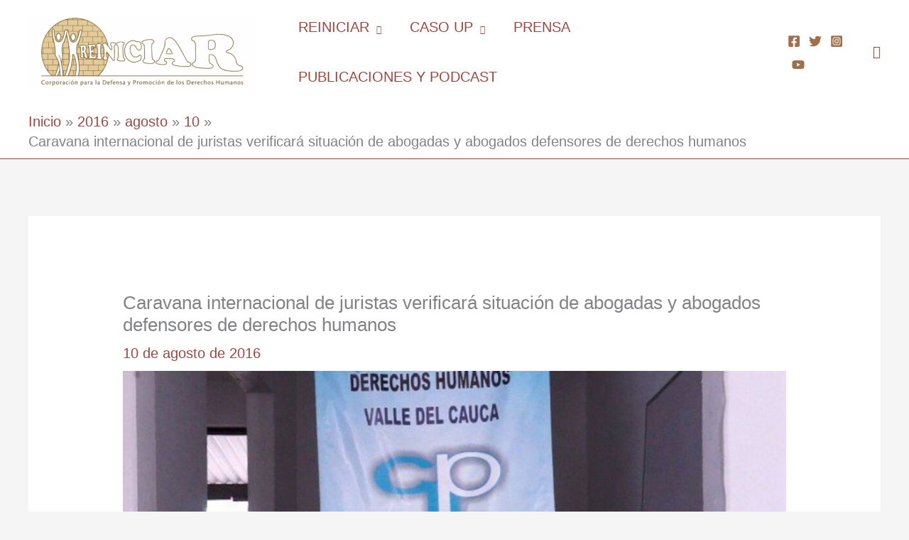

--- FILE ---
content_type: text/html; charset=UTF-8
request_url: https://corporacionreiniciar.org/2016/08/10/caravana-internacional-de-juristas-verificara-situacion-de-abogadas-y-abogados-defensores-de-derechos-humanos/
body_size: 23792
content:
<!DOCTYPE html><html lang="es" prefix="og: https://ogp.me/ns#"><head><script data-no-optimize="1">var litespeed_docref=sessionStorage.getItem("litespeed_docref");litespeed_docref&&(Object.defineProperty(document,"referrer",{get:function(){return litespeed_docref}}),sessionStorage.removeItem("litespeed_docref"));</script> <meta charset="UTF-8"><meta name="viewport" content="width=device-width, initial-scale=1"><link rel="profile" href="https://gmpg.org/xfn/11"><title>Caravana internacional de juristas verificará situación de abogadas y abogados defensores de derechos humanos | Corporación Reiniciar</title><meta name="description" content="Cúcuta será anfitriona de la V Caravana Internacional de Juristas, a realizarse del 22 al 24 de agosto y que contará con la participación de Juristas"/><meta name="robots" content="follow, index, max-snippet:-1, max-video-preview:-1, max-image-preview:large"/><link rel="canonical" href="https://corporacionreiniciar.org/2016/08/10/caravana-internacional-de-juristas-verificara-situacion-de-abogadas-y-abogados-defensores-de-derechos-humanos/" /><meta property="og:locale" content="es_ES" /><meta property="og:type" content="article" /><meta property="og:title" content="Caravana internacional de juristas verificará situación de abogadas y abogados defensores de derechos humanos | Corporación Reiniciar" /><meta property="og:description" content="Cúcuta será anfitriona de la V Caravana Internacional de Juristas, a realizarse del 22 al 24 de agosto y que contará con la participación de Juristas" /><meta property="og:url" content="https://corporacionreiniciar.org/2016/08/10/caravana-internacional-de-juristas-verificara-situacion-de-abogadas-y-abogados-defensores-de-derechos-humanos/" /><meta property="og:site_name" content="Corporación Reiniciar" /><meta property="article:publisher" content="https://www.facebook.com/corporacion.reiniciar/" /><meta property="article:tag" content="Abogadas" /><meta property="article:tag" content="abogados" /><meta property="article:tag" content="Caravana internacional" /><meta property="article:tag" content="Derechos Humanos" /><meta property="article:tag" content="Juristas" /><meta property="article:section" content="Prensa" /><meta property="og:updated_time" content="2020-02-28T15:48:49-05:00" /><meta property="og:image" content="https://corporacionreiniciar.org/wp-content/uploads/2016/08/5e597bc5c17a9_juristas.jpg" /><meta property="og:image:secure_url" content="https://corporacionreiniciar.org/wp-content/uploads/2016/08/5e597bc5c17a9_juristas.jpg" /><meta property="og:image:width" content="1070" /><meta property="og:image:height" content="602" /><meta property="og:image:alt" content="Caravana internacional juristas" /><meta property="og:image:type" content="image/jpeg" /><meta property="article:published_time" content="2016-08-10T15:15:00-05:00" /><meta property="article:modified_time" content="2020-02-28T15:48:49-05:00" /><meta name="twitter:card" content="summary_large_image" /><meta name="twitter:title" content="Caravana internacional de juristas verificará situación de abogadas y abogados defensores de derechos humanos | Corporación Reiniciar" /><meta name="twitter:description" content="Cúcuta será anfitriona de la V Caravana Internacional de Juristas, a realizarse del 22 al 24 de agosto y que contará con la participación de Juristas" /><meta name="twitter:site" content="@CorpReiniciar" /><meta name="twitter:creator" content="@CorpReiniciar" /><meta name="twitter:image" content="https://corporacionreiniciar.org/wp-content/uploads/2016/08/5e597bc5c17a9_juristas.jpg" /><meta name="twitter:label1" content="Escrito por" /><meta name="twitter:data1" content="Corporación Reiniciar" /><meta name="twitter:label2" content="Tiempo de lectura" /><meta name="twitter:data2" content="3 minutos" /> <script type="application/ld+json" class="rank-math-schema">{"@context":"https://schema.org","@graph":[{"@type":"Place","@id":"https://corporacionreiniciar.org/#place","address":{"@type":"PostalAddress","streetAddress":"Calle 19 #5-25","addressLocality":"Bogot\u00e1","addressRegion":"D.C.","postalCode":"110311","addressCountry":"Colombia"}},{"@type":["NGO","Organization"],"@id":"https://corporacionreiniciar.org/#organization","name":"Corporaci\u00f3n Reiniciar","url":"https://corporacionreiniciar.org","sameAs":["https://www.facebook.com/corporacion.reiniciar/","https://twitter.com/CorpReiniciar"],"address":{"@type":"PostalAddress","streetAddress":"Calle 19 #5-25","addressLocality":"Bogot\u00e1","addressRegion":"D.C.","postalCode":"110311","addressCountry":"Colombia"},"logo":{"@type":"ImageObject","@id":"https://corporacionreiniciar.org/#logo","url":"http://corporacionreiniciar.org/wp-content/uploads/2023/05/cropped-logo_SinFondo.jpg","contentUrl":"http://corporacionreiniciar.org/wp-content/uploads/2023/05/cropped-logo_SinFondo.jpg","caption":"Corporaci\u00f3n Reiniciar","inLanguage":"es","width":"1032","height":"344"},"location":{"@id":"https://corporacionreiniciar.org/#place"}},{"@type":"WebSite","@id":"https://corporacionreiniciar.org/#website","url":"https://corporacionreiniciar.org","name":"Corporaci\u00f3n Reiniciar","publisher":{"@id":"https://corporacionreiniciar.org/#organization"},"inLanguage":"es"},{"@type":"ImageObject","@id":"https://corporacionreiniciar.org/wp-content/uploads/2016/08/5e597bc5c17a9_juristas.jpg","url":"https://corporacionreiniciar.org/wp-content/uploads/2016/08/5e597bc5c17a9_juristas.jpg","width":"1070","height":"602","caption":"Caravana internacional juristas","inLanguage":"es"},{"@type":"BreadcrumbList","@id":"https://corporacionreiniciar.org/2016/08/10/caravana-internacional-de-juristas-verificara-situacion-de-abogadas-y-abogados-defensores-de-derechos-humanos/#breadcrumb","itemListElement":[{"@type":"ListItem","position":"1","item":{"@id":"https://corporacionreiniciar.org","name":"Portada"}},{"@type":"ListItem","position":"2","item":{"@id":"https://corporacionreiniciar.org/2016/08/10/caravana-internacional-de-juristas-verificara-situacion-de-abogadas-y-abogados-defensores-de-derechos-humanos/","name":"Caravana internacional de juristas verificar\u00e1 situaci\u00f3n de abogadas y abogados defensores de derechos humanos"}}]},{"@type":"WebPage","@id":"https://corporacionreiniciar.org/2016/08/10/caravana-internacional-de-juristas-verificara-situacion-de-abogadas-y-abogados-defensores-de-derechos-humanos/#webpage","url":"https://corporacionreiniciar.org/2016/08/10/caravana-internacional-de-juristas-verificara-situacion-de-abogadas-y-abogados-defensores-de-derechos-humanos/","name":"Caravana internacional de juristas verificar\u00e1 situaci\u00f3n de abogadas y abogados defensores de derechos humanos | Corporaci\u00f3n Reiniciar","datePublished":"2016-08-10T15:15:00-05:00","dateModified":"2020-02-28T15:48:49-05:00","isPartOf":{"@id":"https://corporacionreiniciar.org/#website"},"primaryImageOfPage":{"@id":"https://corporacionreiniciar.org/wp-content/uploads/2016/08/5e597bc5c17a9_juristas.jpg"},"inLanguage":"es","breadcrumb":{"@id":"https://corporacionreiniciar.org/2016/08/10/caravana-internacional-de-juristas-verificara-situacion-de-abogadas-y-abogados-defensores-de-derechos-humanos/#breadcrumb"}},{"@type":"Person","@id":"https://corporacionreiniciar.org/author/comunicaciones/","name":"Corporaci\u00f3n Reiniciar","url":"https://corporacionreiniciar.org/author/comunicaciones/","image":{"@type":"ImageObject","@id":"https://corporacionreiniciar.org/wp-content/litespeed/avatar/534d7b31335450dce9f7fe9ff121bc1d.jpg?ver=1769368555","url":"https://corporacionreiniciar.org/wp-content/litespeed/avatar/534d7b31335450dce9f7fe9ff121bc1d.jpg?ver=1769368555","caption":"Corporaci\u00f3n Reiniciar","inLanguage":"es"},"worksFor":{"@id":"https://corporacionreiniciar.org/#organization"}},{"@type":"Article","headline":"Caravana internacional de juristas verificar\u00e1 situaci\u00f3n de abogadas y abogados defensores de derechos","datePublished":"2016-08-10T15:15:00-05:00","dateModified":"2020-02-28T15:48:49-05:00","author":{"@id":"https://corporacionreiniciar.org/author/comunicaciones/","name":"Corporaci\u00f3n Reiniciar"},"publisher":{"@id":"https://corporacionreiniciar.org/#organization"},"description":"C\u00facuta ser\u00e1 anfitriona de la V Caravana Internacional de Juristas, a realizarse del 22 al 24 de agosto y que contar\u00e1 con la participaci\u00f3n de Juristas","name":"Caravana internacional de juristas verificar\u00e1 situaci\u00f3n de abogadas y abogados defensores de derechos","@id":"https://corporacionreiniciar.org/2016/08/10/caravana-internacional-de-juristas-verificara-situacion-de-abogadas-y-abogados-defensores-de-derechos-humanos/#richSnippet","isPartOf":{"@id":"https://corporacionreiniciar.org/2016/08/10/caravana-internacional-de-juristas-verificara-situacion-de-abogadas-y-abogados-defensores-de-derechos-humanos/#webpage"},"image":{"@id":"https://corporacionreiniciar.org/wp-content/uploads/2016/08/5e597bc5c17a9_juristas.jpg"},"inLanguage":"es","mainEntityOfPage":{"@id":"https://corporacionreiniciar.org/2016/08/10/caravana-internacional-de-juristas-verificara-situacion-de-abogadas-y-abogados-defensores-de-derechos-humanos/#webpage"}}]}</script> <link rel='dns-prefetch' href='//fonts.googleapis.com' /><link rel="alternate" type="application/rss+xml" title="Corporación Reiniciar &raquo; Feed" href="https://corporacionreiniciar.org/feed/" /><link rel="alternate" type="application/rss+xml" title="Corporación Reiniciar &raquo; Feed de los comentarios" href="https://corporacionreiniciar.org/comments/feed/" /><link rel="alternate" title="oEmbed (JSON)" type="application/json+oembed" href="https://corporacionreiniciar.org/wp-json/oembed/1.0/embed?url=https%3A%2F%2Fcorporacionreiniciar.org%2F2016%2F08%2F10%2Fcaravana-internacional-de-juristas-verificara-situacion-de-abogadas-y-abogados-defensores-de-derechos-humanos%2F" /><link rel="alternate" title="oEmbed (XML)" type="text/xml+oembed" href="https://corporacionreiniciar.org/wp-json/oembed/1.0/embed?url=https%3A%2F%2Fcorporacionreiniciar.org%2F2016%2F08%2F10%2Fcaravana-internacional-de-juristas-verificara-situacion-de-abogadas-y-abogados-defensores-de-derechos-humanos%2F&#038;format=xml" /><style id='wp-img-auto-sizes-contain-inline-css'>img:is([sizes=auto i],[sizes^="auto," i]){contain-intrinsic-size:3000px 1500px}
/*# sourceURL=wp-img-auto-sizes-contain-inline-css */</style><link data-optimized="2" rel="stylesheet" href="https://corporacionreiniciar.org/wp-content/litespeed/css/5bf29c94507cb1f7eb1f3b96d1a84084.css?ver=d1c6c" /><style id='wp-block-heading-inline-css'>h1:where(.wp-block-heading).has-background,h2:where(.wp-block-heading).has-background,h3:where(.wp-block-heading).has-background,h4:where(.wp-block-heading).has-background,h5:where(.wp-block-heading).has-background,h6:where(.wp-block-heading).has-background{padding:1.25em 2.375em}h1.has-text-align-left[style*=writing-mode]:where([style*=vertical-lr]),h1.has-text-align-right[style*=writing-mode]:where([style*=vertical-rl]),h2.has-text-align-left[style*=writing-mode]:where([style*=vertical-lr]),h2.has-text-align-right[style*=writing-mode]:where([style*=vertical-rl]),h3.has-text-align-left[style*=writing-mode]:where([style*=vertical-lr]),h3.has-text-align-right[style*=writing-mode]:where([style*=vertical-rl]),h4.has-text-align-left[style*=writing-mode]:where([style*=vertical-lr]),h4.has-text-align-right[style*=writing-mode]:where([style*=vertical-rl]),h5.has-text-align-left[style*=writing-mode]:where([style*=vertical-lr]),h5.has-text-align-right[style*=writing-mode]:where([style*=vertical-rl]),h6.has-text-align-left[style*=writing-mode]:where([style*=vertical-lr]),h6.has-text-align-right[style*=writing-mode]:where([style*=vertical-rl]){rotate:180deg}
/*# sourceURL=https://corporacionreiniciar.org/wp-includes/blocks/heading/style.min.css */</style><style id='wp-block-image-inline-css'>.wp-block-image>a,.wp-block-image>figure>a{display:inline-block}.wp-block-image img{box-sizing:border-box;height:auto;max-width:100%;vertical-align:bottom}@media not (prefers-reduced-motion){.wp-block-image img.hide{visibility:hidden}.wp-block-image img.show{animation:show-content-image .4s}}.wp-block-image[style*=border-radius] img,.wp-block-image[style*=border-radius]>a{border-radius:inherit}.wp-block-image.has-custom-border img{box-sizing:border-box}.wp-block-image.aligncenter{text-align:center}.wp-block-image.alignfull>a,.wp-block-image.alignwide>a{width:100%}.wp-block-image.alignfull img,.wp-block-image.alignwide img{height:auto;width:100%}.wp-block-image .aligncenter,.wp-block-image .alignleft,.wp-block-image .alignright,.wp-block-image.aligncenter,.wp-block-image.alignleft,.wp-block-image.alignright{display:table}.wp-block-image .aligncenter>figcaption,.wp-block-image .alignleft>figcaption,.wp-block-image .alignright>figcaption,.wp-block-image.aligncenter>figcaption,.wp-block-image.alignleft>figcaption,.wp-block-image.alignright>figcaption{caption-side:bottom;display:table-caption}.wp-block-image .alignleft{float:left;margin:.5em 1em .5em 0}.wp-block-image .alignright{float:right;margin:.5em 0 .5em 1em}.wp-block-image .aligncenter{margin-left:auto;margin-right:auto}.wp-block-image :where(figcaption){margin-bottom:1em;margin-top:.5em}.wp-block-image.is-style-circle-mask img{border-radius:9999px}@supports ((-webkit-mask-image:none) or (mask-image:none)) or (-webkit-mask-image:none){.wp-block-image.is-style-circle-mask img{border-radius:0;-webkit-mask-image:url('data:image/svg+xml;utf8,<svg viewBox="0 0 100 100" xmlns="http://www.w3.org/2000/svg"><circle cx="50" cy="50" r="50"/></svg>');mask-image:url('data:image/svg+xml;utf8,<svg viewBox="0 0 100 100" xmlns="http://www.w3.org/2000/svg"><circle cx="50" cy="50" r="50"/></svg>');mask-mode:alpha;-webkit-mask-position:center;mask-position:center;-webkit-mask-repeat:no-repeat;mask-repeat:no-repeat;-webkit-mask-size:contain;mask-size:contain}}:root :where(.wp-block-image.is-style-rounded img,.wp-block-image .is-style-rounded img){border-radius:9999px}.wp-block-image figure{margin:0}.wp-lightbox-container{display:flex;flex-direction:column;position:relative}.wp-lightbox-container img{cursor:zoom-in}.wp-lightbox-container img:hover+button{opacity:1}.wp-lightbox-container button{align-items:center;backdrop-filter:blur(16px) saturate(180%);background-color:#5a5a5a40;border:none;border-radius:4px;cursor:zoom-in;display:flex;height:20px;justify-content:center;opacity:0;padding:0;position:absolute;right:16px;text-align:center;top:16px;width:20px;z-index:100}@media not (prefers-reduced-motion){.wp-lightbox-container button{transition:opacity .2s ease}}.wp-lightbox-container button:focus-visible{outline:3px auto #5a5a5a40;outline:3px auto -webkit-focus-ring-color;outline-offset:3px}.wp-lightbox-container button:hover{cursor:pointer;opacity:1}.wp-lightbox-container button:focus{opacity:1}.wp-lightbox-container button:focus,.wp-lightbox-container button:hover,.wp-lightbox-container button:not(:hover):not(:active):not(.has-background){background-color:#5a5a5a40;border:none}.wp-lightbox-overlay{box-sizing:border-box;cursor:zoom-out;height:100vh;left:0;overflow:hidden;position:fixed;top:0;visibility:hidden;width:100%;z-index:100000}.wp-lightbox-overlay .close-button{align-items:center;cursor:pointer;display:flex;justify-content:center;min-height:40px;min-width:40px;padding:0;position:absolute;right:calc(env(safe-area-inset-right) + 16px);top:calc(env(safe-area-inset-top) + 16px);z-index:5000000}.wp-lightbox-overlay .close-button:focus,.wp-lightbox-overlay .close-button:hover,.wp-lightbox-overlay .close-button:not(:hover):not(:active):not(.has-background){background:none;border:none}.wp-lightbox-overlay .lightbox-image-container{height:var(--wp--lightbox-container-height);left:50%;overflow:hidden;position:absolute;top:50%;transform:translate(-50%,-50%);transform-origin:top left;width:var(--wp--lightbox-container-width);z-index:9999999999}.wp-lightbox-overlay .wp-block-image{align-items:center;box-sizing:border-box;display:flex;height:100%;justify-content:center;margin:0;position:relative;transform-origin:0 0;width:100%;z-index:3000000}.wp-lightbox-overlay .wp-block-image img{height:var(--wp--lightbox-image-height);min-height:var(--wp--lightbox-image-height);min-width:var(--wp--lightbox-image-width);width:var(--wp--lightbox-image-width)}.wp-lightbox-overlay .wp-block-image figcaption{display:none}.wp-lightbox-overlay button{background:none;border:none}.wp-lightbox-overlay .scrim{background-color:#fff;height:100%;opacity:.9;position:absolute;width:100%;z-index:2000000}.wp-lightbox-overlay.active{visibility:visible}@media not (prefers-reduced-motion){.wp-lightbox-overlay.active{animation:turn-on-visibility .25s both}.wp-lightbox-overlay.active img{animation:turn-on-visibility .35s both}.wp-lightbox-overlay.show-closing-animation:not(.active){animation:turn-off-visibility .35s both}.wp-lightbox-overlay.show-closing-animation:not(.active) img{animation:turn-off-visibility .25s both}.wp-lightbox-overlay.zoom.active{animation:none;opacity:1;visibility:visible}.wp-lightbox-overlay.zoom.active .lightbox-image-container{animation:lightbox-zoom-in .4s}.wp-lightbox-overlay.zoom.active .lightbox-image-container img{animation:none}.wp-lightbox-overlay.zoom.active .scrim{animation:turn-on-visibility .4s forwards}.wp-lightbox-overlay.zoom.show-closing-animation:not(.active){animation:none}.wp-lightbox-overlay.zoom.show-closing-animation:not(.active) .lightbox-image-container{animation:lightbox-zoom-out .4s}.wp-lightbox-overlay.zoom.show-closing-animation:not(.active) .lightbox-image-container img{animation:none}.wp-lightbox-overlay.zoom.show-closing-animation:not(.active) .scrim{animation:turn-off-visibility .4s forwards}}@keyframes show-content-image{0%{visibility:hidden}99%{visibility:hidden}to{visibility:visible}}@keyframes turn-on-visibility{0%{opacity:0}to{opacity:1}}@keyframes turn-off-visibility{0%{opacity:1;visibility:visible}99%{opacity:0;visibility:visible}to{opacity:0;visibility:hidden}}@keyframes lightbox-zoom-in{0%{transform:translate(calc((-100vw + var(--wp--lightbox-scrollbar-width))/2 + var(--wp--lightbox-initial-left-position)),calc(-50vh + var(--wp--lightbox-initial-top-position))) scale(var(--wp--lightbox-scale))}to{transform:translate(-50%,-50%) scale(1)}}@keyframes lightbox-zoom-out{0%{transform:translate(-50%,-50%) scale(1);visibility:visible}99%{visibility:visible}to{transform:translate(calc((-100vw + var(--wp--lightbox-scrollbar-width))/2 + var(--wp--lightbox-initial-left-position)),calc(-50vh + var(--wp--lightbox-initial-top-position))) scale(var(--wp--lightbox-scale));visibility:hidden}}
/*# sourceURL=https://corporacionreiniciar.org/wp-includes/blocks/image/style.min.css */</style><style id='wp-block-paragraph-inline-css'>.is-small-text{font-size:.875em}.is-regular-text{font-size:1em}.is-large-text{font-size:2.25em}.is-larger-text{font-size:3em}.has-drop-cap:not(:focus):first-letter{float:left;font-size:8.4em;font-style:normal;font-weight:100;line-height:.68;margin:.05em .1em 0 0;text-transform:uppercase}body.rtl .has-drop-cap:not(:focus):first-letter{float:none;margin-left:.1em}p.has-drop-cap.has-background{overflow:hidden}:root :where(p.has-background){padding:1.25em 2.375em}:where(p.has-text-color:not(.has-link-color)) a{color:inherit}p.has-text-align-left[style*="writing-mode:vertical-lr"],p.has-text-align-right[style*="writing-mode:vertical-rl"]{rotate:180deg}
/*# sourceURL=https://corporacionreiniciar.org/wp-includes/blocks/paragraph/style.min.css */</style><style id='global-styles-inline-css'>:root{--wp--preset--aspect-ratio--square: 1;--wp--preset--aspect-ratio--4-3: 4/3;--wp--preset--aspect-ratio--3-4: 3/4;--wp--preset--aspect-ratio--3-2: 3/2;--wp--preset--aspect-ratio--2-3: 2/3;--wp--preset--aspect-ratio--16-9: 16/9;--wp--preset--aspect-ratio--9-16: 9/16;--wp--preset--color--black: #000000;--wp--preset--color--cyan-bluish-gray: #abb8c3;--wp--preset--color--white: #ffffff;--wp--preset--color--pale-pink: #f78da7;--wp--preset--color--vivid-red: #cf2e2e;--wp--preset--color--luminous-vivid-orange: #ff6900;--wp--preset--color--luminous-vivid-amber: #fcb900;--wp--preset--color--light-green-cyan: #7bdcb5;--wp--preset--color--vivid-green-cyan: #00d084;--wp--preset--color--pale-cyan-blue: #8ed1fc;--wp--preset--color--vivid-cyan-blue: #0693e3;--wp--preset--color--vivid-purple: #9b51e0;--wp--preset--color--ast-global-color-0: var(--ast-global-color-0);--wp--preset--color--ast-global-color-1: var(--ast-global-color-1);--wp--preset--color--ast-global-color-2: var(--ast-global-color-2);--wp--preset--color--ast-global-color-3: var(--ast-global-color-3);--wp--preset--color--ast-global-color-4: var(--ast-global-color-4);--wp--preset--color--ast-global-color-5: var(--ast-global-color-5);--wp--preset--color--ast-global-color-6: var(--ast-global-color-6);--wp--preset--color--ast-global-color-7: var(--ast-global-color-7);--wp--preset--color--ast-global-color-8: var(--ast-global-color-8);--wp--preset--gradient--vivid-cyan-blue-to-vivid-purple: linear-gradient(135deg,rgb(6,147,227) 0%,rgb(155,81,224) 100%);--wp--preset--gradient--light-green-cyan-to-vivid-green-cyan: linear-gradient(135deg,rgb(122,220,180) 0%,rgb(0,208,130) 100%);--wp--preset--gradient--luminous-vivid-amber-to-luminous-vivid-orange: linear-gradient(135deg,rgb(252,185,0) 0%,rgb(255,105,0) 100%);--wp--preset--gradient--luminous-vivid-orange-to-vivid-red: linear-gradient(135deg,rgb(255,105,0) 0%,rgb(207,46,46) 100%);--wp--preset--gradient--very-light-gray-to-cyan-bluish-gray: linear-gradient(135deg,rgb(238,238,238) 0%,rgb(169,184,195) 100%);--wp--preset--gradient--cool-to-warm-spectrum: linear-gradient(135deg,rgb(74,234,220) 0%,rgb(151,120,209) 20%,rgb(207,42,186) 40%,rgb(238,44,130) 60%,rgb(251,105,98) 80%,rgb(254,248,76) 100%);--wp--preset--gradient--blush-light-purple: linear-gradient(135deg,rgb(255,206,236) 0%,rgb(152,150,240) 100%);--wp--preset--gradient--blush-bordeaux: linear-gradient(135deg,rgb(254,205,165) 0%,rgb(254,45,45) 50%,rgb(107,0,62) 100%);--wp--preset--gradient--luminous-dusk: linear-gradient(135deg,rgb(255,203,112) 0%,rgb(199,81,192) 50%,rgb(65,88,208) 100%);--wp--preset--gradient--pale-ocean: linear-gradient(135deg,rgb(255,245,203) 0%,rgb(182,227,212) 50%,rgb(51,167,181) 100%);--wp--preset--gradient--electric-grass: linear-gradient(135deg,rgb(202,248,128) 0%,rgb(113,206,126) 100%);--wp--preset--gradient--midnight: linear-gradient(135deg,rgb(2,3,129) 0%,rgb(40,116,252) 100%);--wp--preset--font-size--small: 13px;--wp--preset--font-size--medium: 20px;--wp--preset--font-size--large: 36px;--wp--preset--font-size--x-large: 42px;--wp--preset--spacing--20: 0.44rem;--wp--preset--spacing--30: 0.67rem;--wp--preset--spacing--40: 1rem;--wp--preset--spacing--50: 1.5rem;--wp--preset--spacing--60: 2.25rem;--wp--preset--spacing--70: 3.38rem;--wp--preset--spacing--80: 5.06rem;--wp--preset--shadow--natural: 6px 6px 9px rgba(0, 0, 0, 0.2);--wp--preset--shadow--deep: 12px 12px 50px rgba(0, 0, 0, 0.4);--wp--preset--shadow--sharp: 6px 6px 0px rgba(0, 0, 0, 0.2);--wp--preset--shadow--outlined: 6px 6px 0px -3px rgb(255, 255, 255), 6px 6px rgb(0, 0, 0);--wp--preset--shadow--crisp: 6px 6px 0px rgb(0, 0, 0);}:root { --wp--style--global--content-size: var(--wp--custom--ast-content-width-size);--wp--style--global--wide-size: var(--wp--custom--ast-wide-width-size); }:where(body) { margin: 0; }.wp-site-blocks > .alignleft { float: left; margin-right: 2em; }.wp-site-blocks > .alignright { float: right; margin-left: 2em; }.wp-site-blocks > .aligncenter { justify-content: center; margin-left: auto; margin-right: auto; }:where(.wp-site-blocks) > * { margin-block-start: 24px; margin-block-end: 0; }:where(.wp-site-blocks) > :first-child { margin-block-start: 0; }:where(.wp-site-blocks) > :last-child { margin-block-end: 0; }:root { --wp--style--block-gap: 24px; }:root :where(.is-layout-flow) > :first-child{margin-block-start: 0;}:root :where(.is-layout-flow) > :last-child{margin-block-end: 0;}:root :where(.is-layout-flow) > *{margin-block-start: 24px;margin-block-end: 0;}:root :where(.is-layout-constrained) > :first-child{margin-block-start: 0;}:root :where(.is-layout-constrained) > :last-child{margin-block-end: 0;}:root :where(.is-layout-constrained) > *{margin-block-start: 24px;margin-block-end: 0;}:root :where(.is-layout-flex){gap: 24px;}:root :where(.is-layout-grid){gap: 24px;}.is-layout-flow > .alignleft{float: left;margin-inline-start: 0;margin-inline-end: 2em;}.is-layout-flow > .alignright{float: right;margin-inline-start: 2em;margin-inline-end: 0;}.is-layout-flow > .aligncenter{margin-left: auto !important;margin-right: auto !important;}.is-layout-constrained > .alignleft{float: left;margin-inline-start: 0;margin-inline-end: 2em;}.is-layout-constrained > .alignright{float: right;margin-inline-start: 2em;margin-inline-end: 0;}.is-layout-constrained > .aligncenter{margin-left: auto !important;margin-right: auto !important;}.is-layout-constrained > :where(:not(.alignleft):not(.alignright):not(.alignfull)){max-width: var(--wp--style--global--content-size);margin-left: auto !important;margin-right: auto !important;}.is-layout-constrained > .alignwide{max-width: var(--wp--style--global--wide-size);}body .is-layout-flex{display: flex;}.is-layout-flex{flex-wrap: wrap;align-items: center;}.is-layout-flex > :is(*, div){margin: 0;}body .is-layout-grid{display: grid;}.is-layout-grid > :is(*, div){margin: 0;}body{padding-top: 0px;padding-right: 0px;padding-bottom: 0px;padding-left: 0px;}a:where(:not(.wp-element-button)){text-decoration: none;}:root :where(.wp-element-button, .wp-block-button__link){background-color: #32373c;border-width: 0;color: #fff;font-family: inherit;font-size: inherit;font-style: inherit;font-weight: inherit;letter-spacing: inherit;line-height: inherit;padding-top: calc(0.667em + 2px);padding-right: calc(1.333em + 2px);padding-bottom: calc(0.667em + 2px);padding-left: calc(1.333em + 2px);text-decoration: none;text-transform: inherit;}.has-black-color{color: var(--wp--preset--color--black) !important;}.has-cyan-bluish-gray-color{color: var(--wp--preset--color--cyan-bluish-gray) !important;}.has-white-color{color: var(--wp--preset--color--white) !important;}.has-pale-pink-color{color: var(--wp--preset--color--pale-pink) !important;}.has-vivid-red-color{color: var(--wp--preset--color--vivid-red) !important;}.has-luminous-vivid-orange-color{color: var(--wp--preset--color--luminous-vivid-orange) !important;}.has-luminous-vivid-amber-color{color: var(--wp--preset--color--luminous-vivid-amber) !important;}.has-light-green-cyan-color{color: var(--wp--preset--color--light-green-cyan) !important;}.has-vivid-green-cyan-color{color: var(--wp--preset--color--vivid-green-cyan) !important;}.has-pale-cyan-blue-color{color: var(--wp--preset--color--pale-cyan-blue) !important;}.has-vivid-cyan-blue-color{color: var(--wp--preset--color--vivid-cyan-blue) !important;}.has-vivid-purple-color{color: var(--wp--preset--color--vivid-purple) !important;}.has-ast-global-color-0-color{color: var(--wp--preset--color--ast-global-color-0) !important;}.has-ast-global-color-1-color{color: var(--wp--preset--color--ast-global-color-1) !important;}.has-ast-global-color-2-color{color: var(--wp--preset--color--ast-global-color-2) !important;}.has-ast-global-color-3-color{color: var(--wp--preset--color--ast-global-color-3) !important;}.has-ast-global-color-4-color{color: var(--wp--preset--color--ast-global-color-4) !important;}.has-ast-global-color-5-color{color: var(--wp--preset--color--ast-global-color-5) !important;}.has-ast-global-color-6-color{color: var(--wp--preset--color--ast-global-color-6) !important;}.has-ast-global-color-7-color{color: var(--wp--preset--color--ast-global-color-7) !important;}.has-ast-global-color-8-color{color: var(--wp--preset--color--ast-global-color-8) !important;}.has-black-background-color{background-color: var(--wp--preset--color--black) !important;}.has-cyan-bluish-gray-background-color{background-color: var(--wp--preset--color--cyan-bluish-gray) !important;}.has-white-background-color{background-color: var(--wp--preset--color--white) !important;}.has-pale-pink-background-color{background-color: var(--wp--preset--color--pale-pink) !important;}.has-vivid-red-background-color{background-color: var(--wp--preset--color--vivid-red) !important;}.has-luminous-vivid-orange-background-color{background-color: var(--wp--preset--color--luminous-vivid-orange) !important;}.has-luminous-vivid-amber-background-color{background-color: var(--wp--preset--color--luminous-vivid-amber) !important;}.has-light-green-cyan-background-color{background-color: var(--wp--preset--color--light-green-cyan) !important;}.has-vivid-green-cyan-background-color{background-color: var(--wp--preset--color--vivid-green-cyan) !important;}.has-pale-cyan-blue-background-color{background-color: var(--wp--preset--color--pale-cyan-blue) !important;}.has-vivid-cyan-blue-background-color{background-color: var(--wp--preset--color--vivid-cyan-blue) !important;}.has-vivid-purple-background-color{background-color: var(--wp--preset--color--vivid-purple) !important;}.has-ast-global-color-0-background-color{background-color: var(--wp--preset--color--ast-global-color-0) !important;}.has-ast-global-color-1-background-color{background-color: var(--wp--preset--color--ast-global-color-1) !important;}.has-ast-global-color-2-background-color{background-color: var(--wp--preset--color--ast-global-color-2) !important;}.has-ast-global-color-3-background-color{background-color: var(--wp--preset--color--ast-global-color-3) !important;}.has-ast-global-color-4-background-color{background-color: var(--wp--preset--color--ast-global-color-4) !important;}.has-ast-global-color-5-background-color{background-color: var(--wp--preset--color--ast-global-color-5) !important;}.has-ast-global-color-6-background-color{background-color: var(--wp--preset--color--ast-global-color-6) !important;}.has-ast-global-color-7-background-color{background-color: var(--wp--preset--color--ast-global-color-7) !important;}.has-ast-global-color-8-background-color{background-color: var(--wp--preset--color--ast-global-color-8) !important;}.has-black-border-color{border-color: var(--wp--preset--color--black) !important;}.has-cyan-bluish-gray-border-color{border-color: var(--wp--preset--color--cyan-bluish-gray) !important;}.has-white-border-color{border-color: var(--wp--preset--color--white) !important;}.has-pale-pink-border-color{border-color: var(--wp--preset--color--pale-pink) !important;}.has-vivid-red-border-color{border-color: var(--wp--preset--color--vivid-red) !important;}.has-luminous-vivid-orange-border-color{border-color: var(--wp--preset--color--luminous-vivid-orange) !important;}.has-luminous-vivid-amber-border-color{border-color: var(--wp--preset--color--luminous-vivid-amber) !important;}.has-light-green-cyan-border-color{border-color: var(--wp--preset--color--light-green-cyan) !important;}.has-vivid-green-cyan-border-color{border-color: var(--wp--preset--color--vivid-green-cyan) !important;}.has-pale-cyan-blue-border-color{border-color: var(--wp--preset--color--pale-cyan-blue) !important;}.has-vivid-cyan-blue-border-color{border-color: var(--wp--preset--color--vivid-cyan-blue) !important;}.has-vivid-purple-border-color{border-color: var(--wp--preset--color--vivid-purple) !important;}.has-ast-global-color-0-border-color{border-color: var(--wp--preset--color--ast-global-color-0) !important;}.has-ast-global-color-1-border-color{border-color: var(--wp--preset--color--ast-global-color-1) !important;}.has-ast-global-color-2-border-color{border-color: var(--wp--preset--color--ast-global-color-2) !important;}.has-ast-global-color-3-border-color{border-color: var(--wp--preset--color--ast-global-color-3) !important;}.has-ast-global-color-4-border-color{border-color: var(--wp--preset--color--ast-global-color-4) !important;}.has-ast-global-color-5-border-color{border-color: var(--wp--preset--color--ast-global-color-5) !important;}.has-ast-global-color-6-border-color{border-color: var(--wp--preset--color--ast-global-color-6) !important;}.has-ast-global-color-7-border-color{border-color: var(--wp--preset--color--ast-global-color-7) !important;}.has-ast-global-color-8-border-color{border-color: var(--wp--preset--color--ast-global-color-8) !important;}.has-vivid-cyan-blue-to-vivid-purple-gradient-background{background: var(--wp--preset--gradient--vivid-cyan-blue-to-vivid-purple) !important;}.has-light-green-cyan-to-vivid-green-cyan-gradient-background{background: var(--wp--preset--gradient--light-green-cyan-to-vivid-green-cyan) !important;}.has-luminous-vivid-amber-to-luminous-vivid-orange-gradient-background{background: var(--wp--preset--gradient--luminous-vivid-amber-to-luminous-vivid-orange) !important;}.has-luminous-vivid-orange-to-vivid-red-gradient-background{background: var(--wp--preset--gradient--luminous-vivid-orange-to-vivid-red) !important;}.has-very-light-gray-to-cyan-bluish-gray-gradient-background{background: var(--wp--preset--gradient--very-light-gray-to-cyan-bluish-gray) !important;}.has-cool-to-warm-spectrum-gradient-background{background: var(--wp--preset--gradient--cool-to-warm-spectrum) !important;}.has-blush-light-purple-gradient-background{background: var(--wp--preset--gradient--blush-light-purple) !important;}.has-blush-bordeaux-gradient-background{background: var(--wp--preset--gradient--blush-bordeaux) !important;}.has-luminous-dusk-gradient-background{background: var(--wp--preset--gradient--luminous-dusk) !important;}.has-pale-ocean-gradient-background{background: var(--wp--preset--gradient--pale-ocean) !important;}.has-electric-grass-gradient-background{background: var(--wp--preset--gradient--electric-grass) !important;}.has-midnight-gradient-background{background: var(--wp--preset--gradient--midnight) !important;}.has-small-font-size{font-size: var(--wp--preset--font-size--small) !important;}.has-medium-font-size{font-size: var(--wp--preset--font-size--medium) !important;}.has-large-font-size{font-size: var(--wp--preset--font-size--large) !important;}.has-x-large-font-size{font-size: var(--wp--preset--font-size--x-large) !important;}
/*# sourceURL=global-styles-inline-css */</style> <script id="astra-flexibility-js-after" type="litespeed/javascript">typeof flexibility!=="undefined"&&flexibility(document.documentElement)</script> <script type="litespeed/javascript" data-src="https://corporacionreiniciar.org/wp-includes/js/jquery/jquery.min.js" id="jquery-core-js"></script> <link rel="https://api.w.org/" href="https://corporacionreiniciar.org/wp-json/" /><link rel="alternate" title="JSON" type="application/json" href="https://corporacionreiniciar.org/wp-json/wp/v2/posts/678" /><link rel="EditURI" type="application/rsd+xml" title="RSD" href="https://corporacionreiniciar.org/xmlrpc.php?rsd" /><meta name="generator" content="WordPress 6.9" /><link rel='shortlink' href='https://corporacionreiniciar.org/?p=678' /><style id="uagb-style-conditional-extension">@media (min-width: 1025px){body .uag-hide-desktop.uagb-google-map__wrap,body .uag-hide-desktop{display:none !important}}@media (min-width: 768px) and (max-width: 1024px){body .uag-hide-tab.uagb-google-map__wrap,body .uag-hide-tab{display:none !important}}@media (max-width: 767px){body .uag-hide-mob.uagb-google-map__wrap,body .uag-hide-mob{display:none !important}}</style><link rel="icon" href="https://corporacionreiniciar.org/wp-content/uploads/2023/11/cropped-icono-corporacion_reiniciar-1-512x400-1-150x150.png" sizes="32x32" /><link rel="icon" href="https://corporacionreiniciar.org/wp-content/uploads/2023/11/cropped-icono-corporacion_reiniciar-1-512x400-1.png" sizes="192x192" /><link rel="apple-touch-icon" href="https://corporacionreiniciar.org/wp-content/uploads/2023/11/cropped-icono-corporacion_reiniciar-1-512x400-1.png" /><meta name="msapplication-TileImage" content="https://corporacionreiniciar.org/wp-content/uploads/2023/11/cropped-icono-corporacion_reiniciar-1-512x400-1.png" /><style id='astra-addon-megamenu-dynamic-inline-css'>.ast-desktop .menu-item-365 .astra-mm-icon-label.icon-item-365,  .ast-header-break-point .menu-item-365 .astra-mm-icon-label.icon-item-365{display:inline-block;vertical-align:middle;line-height:0;margin:5px;}.ast-desktop .menu-item-365 .astra-mm-icon-label.icon-item-365 svg,  .ast-header-break-point .menu-item-365 .astra-mm-icon-label.icon-item-365 svg{color:var(--ast-global-color-0);fill:var(--ast-global-color-0);width:20px;height:20px;}.ast-desktop .menu-item-2196 .astra-mm-icon-label.icon-item-2196,  .ast-header-break-point .menu-item-2196 .astra-mm-icon-label.icon-item-2196{display:inline-block;vertical-align:middle;line-height:0;margin:5px;}.ast-desktop .menu-item-2196 .astra-mm-icon-label.icon-item-2196 svg,  .ast-header-break-point .menu-item-2196 .astra-mm-icon-label.icon-item-2196 svg{color:var(--ast-global-color-0);fill:var(--ast-global-color-0);width:20px;height:20px;}.ast-desktop .menu-item-2197 .astra-mm-icon-label.icon-item-2197,  .ast-header-break-point .menu-item-2197 .astra-mm-icon-label.icon-item-2197{display:inline-block;vertical-align:middle;line-height:0;margin:5px;}.ast-desktop .menu-item-2197 .astra-mm-icon-label.icon-item-2197 svg,  .ast-header-break-point .menu-item-2197 .astra-mm-icon-label.icon-item-2197 svg{color:var(--ast-global-color-0);fill:var(--ast-global-color-0);width:20px;height:20px;}.ast-desktop .menu-item-2198 .astra-mm-icon-label.icon-item-2198,  .ast-header-break-point .menu-item-2198 .astra-mm-icon-label.icon-item-2198{display:inline-block;vertical-align:middle;line-height:0;margin:5px;}.ast-desktop .menu-item-2198 .astra-mm-icon-label.icon-item-2198 svg,  .ast-header-break-point .menu-item-2198 .astra-mm-icon-label.icon-item-2198 svg{color:var(--ast-global-color-0);fill:var(--ast-global-color-0);width:20px;height:20px;}.ast-desktop .menu-item-998 .astra-mm-icon-label.icon-item-998,  .ast-header-break-point .menu-item-998 .astra-mm-icon-label.icon-item-998{display:inline-block;vertical-align:middle;line-height:0;margin:5px;}.ast-desktop .menu-item-998 .astra-mm-icon-label.icon-item-998 svg,  .ast-header-break-point .menu-item-998 .astra-mm-icon-label.icon-item-998 svg{color:var(--ast-global-color-0);fill:var(--ast-global-color-0);width:20px;height:20px;}.ast-desktop .menu-item-2204 .astra-mm-icon-label.icon-item-2204,  .ast-header-break-point .menu-item-2204 .astra-mm-icon-label.icon-item-2204{display:inline-block;vertical-align:middle;line-height:0;margin:5px;}.ast-desktop .menu-item-2204 .astra-mm-icon-label.icon-item-2204 svg,  .ast-header-break-point .menu-item-2204 .astra-mm-icon-label.icon-item-2204 svg{color:var(--ast-global-color-0);fill:var(--ast-global-color-0);width:20px;height:20px;}.ast-desktop .menu-item-2203 .astra-mm-icon-label.icon-item-2203,  .ast-header-break-point .menu-item-2203 .astra-mm-icon-label.icon-item-2203{display:inline-block;vertical-align:middle;line-height:0;margin:5px;}.ast-desktop .menu-item-2203 .astra-mm-icon-label.icon-item-2203 svg,  .ast-header-break-point .menu-item-2203 .astra-mm-icon-label.icon-item-2203 svg{color:var(--ast-global-color-0);fill:var(--ast-global-color-0);width:20px;height:20px;}.ast-desktop .menu-item-4484 .astra-mm-icon-label.icon-item-4484,  .ast-header-break-point .menu-item-4484 .astra-mm-icon-label.icon-item-4484{display:inline-block;vertical-align:middle;line-height:0;margin:5px;}.ast-desktop .menu-item-4484 .astra-mm-icon-label.icon-item-4484 svg,  .ast-header-break-point .menu-item-4484 .astra-mm-icon-label.icon-item-4484 svg{color:var(--ast-global-color-0);fill:var(--ast-global-color-0);width:20px;height:20px;}.ast-desktop .menu-item-2947 .astra-mm-icon-label.icon-item-2947,  .ast-header-break-point .menu-item-2947 .astra-mm-icon-label.icon-item-2947{display:inline-block;vertical-align:middle;line-height:0;margin:5px;}.ast-desktop .menu-item-2947 .astra-mm-icon-label.icon-item-2947 svg,  .ast-header-break-point .menu-item-2947 .astra-mm-icon-label.icon-item-2947 svg{color:var(--ast-global-color-0);fill:var(--ast-global-color-0);width:20px;height:20px;}.ast-desktop .menu-item-2949 .astra-mm-icon-label.icon-item-2949,  .ast-header-break-point .menu-item-2949 .astra-mm-icon-label.icon-item-2949{display:inline-block;vertical-align:middle;line-height:0;margin:5px;}.ast-desktop .menu-item-2949 .astra-mm-icon-label.icon-item-2949 svg,  .ast-header-break-point .menu-item-2949 .astra-mm-icon-label.icon-item-2949 svg{color:var(--ast-global-color-0);fill:var(--ast-global-color-0);width:20px;height:20px;}.ast-desktop .menu-item-2432 .astra-mm-icon-label.icon-item-2432,  .ast-header-break-point .menu-item-2432 .astra-mm-icon-label.icon-item-2432{display:inline-block;vertical-align:middle;line-height:0;margin:5px;}.ast-desktop .menu-item-2432 .astra-mm-icon-label.icon-item-2432 svg,  .ast-header-break-point .menu-item-2432 .astra-mm-icon-label.icon-item-2432 svg{color:var(--ast-global-color-0);fill:var(--ast-global-color-0);width:20px;height:20px;}.ast-desktop .menu-item-2978 .astra-mm-icon-label.icon-item-2978,  .ast-header-break-point .menu-item-2978 .astra-mm-icon-label.icon-item-2978{display:inline-block;vertical-align:middle;line-height:0;margin:5px;}.ast-desktop .menu-item-2978 .astra-mm-icon-label.icon-item-2978 svg,  .ast-header-break-point .menu-item-2978 .astra-mm-icon-label.icon-item-2978 svg{color:var(--ast-global-color-0);fill:var(--ast-global-color-0);width:20px;height:20px;}.ast-desktop .menu-item-2202 .astra-mm-icon-label.icon-item-2202,  .ast-header-break-point .menu-item-2202 .astra-mm-icon-label.icon-item-2202{display:inline-block;vertical-align:middle;line-height:0;margin:5px;}.ast-desktop .menu-item-2202 .astra-mm-icon-label.icon-item-2202 svg,  .ast-header-break-point .menu-item-2202 .astra-mm-icon-label.icon-item-2202 svg{color:var(--ast-global-color-0);fill:var(--ast-global-color-0);width:20px;height:20px;}.ast-desktop .menu-item-3008 .astra-mm-icon-label.icon-item-3008,  .ast-header-break-point .menu-item-3008 .astra-mm-icon-label.icon-item-3008{display:inline-block;vertical-align:middle;line-height:0;margin:5px;}.ast-desktop .menu-item-3008 .astra-mm-icon-label.icon-item-3008 svg,  .ast-header-break-point .menu-item-3008 .astra-mm-icon-label.icon-item-3008 svg{color:var(--ast-global-color-0);fill:var(--ast-global-color-0);width:20px;height:20px;}.ast-desktop .menu-item-3054 .astra-mm-icon-label.icon-item-3054,  .ast-header-break-point .menu-item-3054 .astra-mm-icon-label.icon-item-3054{display:inline-block;vertical-align:middle;line-height:0;margin:5px;}.ast-desktop .menu-item-3054 .astra-mm-icon-label.icon-item-3054 svg,  .ast-header-break-point .menu-item-3054 .astra-mm-icon-label.icon-item-3054 svg{color:var(--ast-global-color-0);fill:var(--ast-global-color-0);width:20px;height:20px;}.ast-desktop .menu-item-4485 .astra-mm-icon-label.icon-item-4485,  .ast-header-break-point .menu-item-4485 .astra-mm-icon-label.icon-item-4485{display:inline-block;vertical-align:middle;line-height:0;margin:5px;}.ast-desktop .menu-item-4485 .astra-mm-icon-label.icon-item-4485 svg,  .ast-header-break-point .menu-item-4485 .astra-mm-icon-label.icon-item-4485 svg{color:var(--ast-global-color-0);fill:var(--ast-global-color-0);width:20px;height:20px;}.ast-desktop .menu-item-2281 .astra-mm-icon-label.icon-item-2281,  .ast-header-break-point .menu-item-2281 .astra-mm-icon-label.icon-item-2281{display:inline-block;vertical-align:middle;line-height:0;margin:5px;}.ast-desktop .menu-item-2281 .astra-mm-icon-label.icon-item-2281 svg,  .ast-header-break-point .menu-item-2281 .astra-mm-icon-label.icon-item-2281 svg{color:var(--ast-global-color-0);fill:var(--ast-global-color-0);width:20px;height:20px;}.ast-desktop .menu-item-2296 .astra-mm-icon-label.icon-item-2296,  .ast-header-break-point .menu-item-2296 .astra-mm-icon-label.icon-item-2296{display:inline-block;vertical-align:middle;line-height:0;margin:5px;}.ast-desktop .menu-item-2296 .astra-mm-icon-label.icon-item-2296 svg,  .ast-header-break-point .menu-item-2296 .astra-mm-icon-label.icon-item-2296 svg{color:var(--ast-global-color-0);fill:var(--ast-global-color-0);width:20px;height:20px;}.ast-desktop .menu-item-371 .astra-mm-icon-label.icon-item-371,  .ast-header-break-point .menu-item-371 .astra-mm-icon-label.icon-item-371{display:inline-block;vertical-align:middle;line-height:0;margin:5px;}.ast-desktop .menu-item-371 .astra-mm-icon-label.icon-item-371 svg,  .ast-header-break-point .menu-item-371 .astra-mm-icon-label.icon-item-371 svg{color:var(--ast-global-color-0);fill:var(--ast-global-color-0);width:20px;height:20px;}.ast-desktop .menu-item-372 .astra-mm-icon-label.icon-item-372,  .ast-header-break-point .menu-item-372 .astra-mm-icon-label.icon-item-372{display:inline-block;vertical-align:middle;line-height:0;margin:5px;}.ast-desktop .menu-item-372 .astra-mm-icon-label.icon-item-372 svg,  .ast-header-break-point .menu-item-372 .astra-mm-icon-label.icon-item-372 svg{color:var(--ast-global-color-0);fill:var(--ast-global-color-0);width:20px;height:20px;}.ast-desktop .menu-item-365 .astra-mm-icon-label.icon-item-365,  .ast-header-break-point .menu-item-365 .astra-mm-icon-label.icon-item-365{display:inline-block;vertical-align:middle;line-height:0;margin:5px;}.ast-desktop .menu-item-365 .astra-mm-icon-label.icon-item-365 svg,  .ast-header-break-point .menu-item-365 .astra-mm-icon-label.icon-item-365 svg{color:var(--ast-global-color-0);fill:var(--ast-global-color-0);width:20px;height:20px;}.ast-desktop .menu-item-2196 .astra-mm-icon-label.icon-item-2196,  .ast-header-break-point .menu-item-2196 .astra-mm-icon-label.icon-item-2196{display:inline-block;vertical-align:middle;line-height:0;margin:5px;}.ast-desktop .menu-item-2196 .astra-mm-icon-label.icon-item-2196 svg,  .ast-header-break-point .menu-item-2196 .astra-mm-icon-label.icon-item-2196 svg{color:var(--ast-global-color-0);fill:var(--ast-global-color-0);width:20px;height:20px;}.ast-desktop .menu-item-2197 .astra-mm-icon-label.icon-item-2197,  .ast-header-break-point .menu-item-2197 .astra-mm-icon-label.icon-item-2197{display:inline-block;vertical-align:middle;line-height:0;margin:5px;}.ast-desktop .menu-item-2197 .astra-mm-icon-label.icon-item-2197 svg,  .ast-header-break-point .menu-item-2197 .astra-mm-icon-label.icon-item-2197 svg{color:var(--ast-global-color-0);fill:var(--ast-global-color-0);width:20px;height:20px;}.ast-desktop .menu-item-2198 .astra-mm-icon-label.icon-item-2198,  .ast-header-break-point .menu-item-2198 .astra-mm-icon-label.icon-item-2198{display:inline-block;vertical-align:middle;line-height:0;margin:5px;}.ast-desktop .menu-item-2198 .astra-mm-icon-label.icon-item-2198 svg,  .ast-header-break-point .menu-item-2198 .astra-mm-icon-label.icon-item-2198 svg{color:var(--ast-global-color-0);fill:var(--ast-global-color-0);width:20px;height:20px;}.ast-desktop .menu-item-998 .astra-mm-icon-label.icon-item-998,  .ast-header-break-point .menu-item-998 .astra-mm-icon-label.icon-item-998{display:inline-block;vertical-align:middle;line-height:0;margin:5px;}.ast-desktop .menu-item-998 .astra-mm-icon-label.icon-item-998 svg,  .ast-header-break-point .menu-item-998 .astra-mm-icon-label.icon-item-998 svg{color:var(--ast-global-color-0);fill:var(--ast-global-color-0);width:20px;height:20px;}.ast-desktop .menu-item-2204 .astra-mm-icon-label.icon-item-2204,  .ast-header-break-point .menu-item-2204 .astra-mm-icon-label.icon-item-2204{display:inline-block;vertical-align:middle;line-height:0;margin:5px;}.ast-desktop .menu-item-2204 .astra-mm-icon-label.icon-item-2204 svg,  .ast-header-break-point .menu-item-2204 .astra-mm-icon-label.icon-item-2204 svg{color:var(--ast-global-color-0);fill:var(--ast-global-color-0);width:20px;height:20px;}.ast-desktop .menu-item-2203 .astra-mm-icon-label.icon-item-2203,  .ast-header-break-point .menu-item-2203 .astra-mm-icon-label.icon-item-2203{display:inline-block;vertical-align:middle;line-height:0;margin:5px;}.ast-desktop .menu-item-2203 .astra-mm-icon-label.icon-item-2203 svg,  .ast-header-break-point .menu-item-2203 .astra-mm-icon-label.icon-item-2203 svg{color:var(--ast-global-color-0);fill:var(--ast-global-color-0);width:20px;height:20px;}.ast-desktop .menu-item-4484 .astra-mm-icon-label.icon-item-4484,  .ast-header-break-point .menu-item-4484 .astra-mm-icon-label.icon-item-4484{display:inline-block;vertical-align:middle;line-height:0;margin:5px;}.ast-desktop .menu-item-4484 .astra-mm-icon-label.icon-item-4484 svg,  .ast-header-break-point .menu-item-4484 .astra-mm-icon-label.icon-item-4484 svg{color:var(--ast-global-color-0);fill:var(--ast-global-color-0);width:20px;height:20px;}.ast-desktop .menu-item-2947 .astra-mm-icon-label.icon-item-2947,  .ast-header-break-point .menu-item-2947 .astra-mm-icon-label.icon-item-2947{display:inline-block;vertical-align:middle;line-height:0;margin:5px;}.ast-desktop .menu-item-2947 .astra-mm-icon-label.icon-item-2947 svg,  .ast-header-break-point .menu-item-2947 .astra-mm-icon-label.icon-item-2947 svg{color:var(--ast-global-color-0);fill:var(--ast-global-color-0);width:20px;height:20px;}.ast-desktop .menu-item-2949 .astra-mm-icon-label.icon-item-2949,  .ast-header-break-point .menu-item-2949 .astra-mm-icon-label.icon-item-2949{display:inline-block;vertical-align:middle;line-height:0;margin:5px;}.ast-desktop .menu-item-2949 .astra-mm-icon-label.icon-item-2949 svg,  .ast-header-break-point .menu-item-2949 .astra-mm-icon-label.icon-item-2949 svg{color:var(--ast-global-color-0);fill:var(--ast-global-color-0);width:20px;height:20px;}.ast-desktop .menu-item-2432 .astra-mm-icon-label.icon-item-2432,  .ast-header-break-point .menu-item-2432 .astra-mm-icon-label.icon-item-2432{display:inline-block;vertical-align:middle;line-height:0;margin:5px;}.ast-desktop .menu-item-2432 .astra-mm-icon-label.icon-item-2432 svg,  .ast-header-break-point .menu-item-2432 .astra-mm-icon-label.icon-item-2432 svg{color:var(--ast-global-color-0);fill:var(--ast-global-color-0);width:20px;height:20px;}.ast-desktop .menu-item-2978 .astra-mm-icon-label.icon-item-2978,  .ast-header-break-point .menu-item-2978 .astra-mm-icon-label.icon-item-2978{display:inline-block;vertical-align:middle;line-height:0;margin:5px;}.ast-desktop .menu-item-2978 .astra-mm-icon-label.icon-item-2978 svg,  .ast-header-break-point .menu-item-2978 .astra-mm-icon-label.icon-item-2978 svg{color:var(--ast-global-color-0);fill:var(--ast-global-color-0);width:20px;height:20px;}.ast-desktop .menu-item-2202 .astra-mm-icon-label.icon-item-2202,  .ast-header-break-point .menu-item-2202 .astra-mm-icon-label.icon-item-2202{display:inline-block;vertical-align:middle;line-height:0;margin:5px;}.ast-desktop .menu-item-2202 .astra-mm-icon-label.icon-item-2202 svg,  .ast-header-break-point .menu-item-2202 .astra-mm-icon-label.icon-item-2202 svg{color:var(--ast-global-color-0);fill:var(--ast-global-color-0);width:20px;height:20px;}.ast-desktop .menu-item-3008 .astra-mm-icon-label.icon-item-3008,  .ast-header-break-point .menu-item-3008 .astra-mm-icon-label.icon-item-3008{display:inline-block;vertical-align:middle;line-height:0;margin:5px;}.ast-desktop .menu-item-3008 .astra-mm-icon-label.icon-item-3008 svg,  .ast-header-break-point .menu-item-3008 .astra-mm-icon-label.icon-item-3008 svg{color:var(--ast-global-color-0);fill:var(--ast-global-color-0);width:20px;height:20px;}.ast-desktop .menu-item-3054 .astra-mm-icon-label.icon-item-3054,  .ast-header-break-point .menu-item-3054 .astra-mm-icon-label.icon-item-3054{display:inline-block;vertical-align:middle;line-height:0;margin:5px;}.ast-desktop .menu-item-3054 .astra-mm-icon-label.icon-item-3054 svg,  .ast-header-break-point .menu-item-3054 .astra-mm-icon-label.icon-item-3054 svg{color:var(--ast-global-color-0);fill:var(--ast-global-color-0);width:20px;height:20px;}.ast-desktop .menu-item-4485 .astra-mm-icon-label.icon-item-4485,  .ast-header-break-point .menu-item-4485 .astra-mm-icon-label.icon-item-4485{display:inline-block;vertical-align:middle;line-height:0;margin:5px;}.ast-desktop .menu-item-4485 .astra-mm-icon-label.icon-item-4485 svg,  .ast-header-break-point .menu-item-4485 .astra-mm-icon-label.icon-item-4485 svg{color:var(--ast-global-color-0);fill:var(--ast-global-color-0);width:20px;height:20px;}.ast-desktop .menu-item-2281 .astra-mm-icon-label.icon-item-2281,  .ast-header-break-point .menu-item-2281 .astra-mm-icon-label.icon-item-2281{display:inline-block;vertical-align:middle;line-height:0;margin:5px;}.ast-desktop .menu-item-2281 .astra-mm-icon-label.icon-item-2281 svg,  .ast-header-break-point .menu-item-2281 .astra-mm-icon-label.icon-item-2281 svg{color:var(--ast-global-color-0);fill:var(--ast-global-color-0);width:20px;height:20px;}.ast-desktop .menu-item-2296 .astra-mm-icon-label.icon-item-2296,  .ast-header-break-point .menu-item-2296 .astra-mm-icon-label.icon-item-2296{display:inline-block;vertical-align:middle;line-height:0;margin:5px;}.ast-desktop .menu-item-2296 .astra-mm-icon-label.icon-item-2296 svg,  .ast-header-break-point .menu-item-2296 .astra-mm-icon-label.icon-item-2296 svg{color:var(--ast-global-color-0);fill:var(--ast-global-color-0);width:20px;height:20px;}.ast-desktop .menu-item-371 .astra-mm-icon-label.icon-item-371,  .ast-header-break-point .menu-item-371 .astra-mm-icon-label.icon-item-371{display:inline-block;vertical-align:middle;line-height:0;margin:5px;}.ast-desktop .menu-item-371 .astra-mm-icon-label.icon-item-371 svg,  .ast-header-break-point .menu-item-371 .astra-mm-icon-label.icon-item-371 svg{color:var(--ast-global-color-0);fill:var(--ast-global-color-0);width:20px;height:20px;}.ast-desktop .menu-item-372 .astra-mm-icon-label.icon-item-372,  .ast-header-break-point .menu-item-372 .astra-mm-icon-label.icon-item-372{display:inline-block;vertical-align:middle;line-height:0;margin:5px;}.ast-desktop .menu-item-372 .astra-mm-icon-label.icon-item-372 svg,  .ast-header-break-point .menu-item-372 .astra-mm-icon-label.icon-item-372 svg{color:var(--ast-global-color-0);fill:var(--ast-global-color-0);width:20px;height:20px;}
/*# sourceURL=astra-addon-megamenu-dynamic-inline-css */</style></head><body itemtype='https://schema.org/Blog' itemscope='itemscope' class="wp-singular post-template-default single single-post postid-678 single-format-standard wp-custom-logo wp-embed-responsive wp-theme-astra ast-desktop ast-separate-container ast-two-container ast-no-sidebar astra-4.12.1 ast-blog-single-style-1 ast-single-post ast-inherit-site-logo-transparent ast-hfb-header ast-full-width-layout ast-sticky-header-shrink ast-inherit-site-logo-sticky ast-normal-title-enabled astra-addon-4.12.1"><a
class="skip-link screen-reader-text"
href="#content">
Ir al contenido</a><div
class="hfeed site" id="page"><header
class="site-header ast-primary-submenu-animation-fade header-main-layout-1 ast-primary-menu-enabled ast-logo-title-inline ast-hide-custom-menu-mobile ast-builder-menu-toggle-icon ast-mobile-header-inline" id="masthead" itemtype="https://schema.org/WPHeader" itemscope="itemscope" itemid="#masthead"		><div id="ast-desktop-header" data-toggle-type="dropdown"><div class="ast-main-header-wrap main-header-bar-wrap "><div class="ast-primary-header-bar ast-primary-header main-header-bar site-header-focus-item" data-section="section-primary-header-builder"><div class="site-primary-header-wrap ast-builder-grid-row-container site-header-focus-item ast-container" data-section="section-primary-header-builder"><div class="ast-builder-grid-row ast-builder-grid-row-has-sides ast-builder-grid-row-no-center"><div class="site-header-primary-section-left site-header-section ast-flex site-header-section-left"><div class="ast-builder-layout-element ast-flex site-header-focus-item" data-section="title_tagline"><div
class="site-branding ast-site-identity" itemtype="https://schema.org/Organization" itemscope="itemscope"				>
<span class="site-logo-img"><a href="https://corporacionreiniciar.org/" class="custom-logo-link" rel="home"><img data-lazyloaded="1" src="[data-uri]" width="320" height="106" data-src="https://corporacionreiniciar.org/wp-content/uploads/2025/03/cropped-Logo-2-320x106.png" class="custom-logo" alt="Corporación Reiniciar" decoding="async" data-srcset="https://corporacionreiniciar.org/wp-content/uploads/2025/03/cropped-Logo-2-320x106.png 320w, https://corporacionreiniciar.org/wp-content/uploads/2025/03/cropped-Logo-2-500x166.png 500w, https://corporacionreiniciar.org/wp-content/uploads/2025/03/cropped-Logo-2-1024x340.png 1024w, https://corporacionreiniciar.org/wp-content/uploads/2025/03/cropped-Logo-2-768x255.png 768w, https://corporacionreiniciar.org/wp-content/uploads/2025/03/cropped-Logo-2-1536x511.png 1536w, https://corporacionreiniciar.org/wp-content/uploads/2025/03/cropped-Logo-2-2048x681.png 2048w" data-sizes="(max-width: 320px) 100vw, 320px" /></a></span></div></div></div><div class="site-header-primary-section-right site-header-section ast-flex ast-grid-right-section"><div class="ast-builder-menu-1 ast-builder-menu ast-flex ast-builder-menu-1-focus-item ast-builder-layout-element site-header-focus-item" data-section="section-hb-menu-1"><div class="ast-main-header-bar-alignment"><div class="main-header-bar-navigation"><nav class="site-navigation ast-flex-grow-1 navigation-accessibility site-header-focus-item" id="primary-site-navigation-desktop" aria-label="Navegación del sitio principal" itemtype="https://schema.org/SiteNavigationElement" itemscope="itemscope"><div class="main-navigation ast-inline-flex"><ul id="ast-hf-menu-1" class="main-header-menu ast-menu-shadow ast-nav-menu ast-flex  submenu-with-border stack-on-mobile ast-mega-menu-enabled"><li id="menu-item-365" class="menu-item menu-item-type-post_type menu-item-object-page menu-item-has-children menu-item-365"><a aria-expanded="false" href="https://corporacionreiniciar.org/reiniciar/" class="menu-link"><span class="ast-icon icon-arrow"></span><span class="menu-text">REINICIAR</span><span role="application" class="dropdown-menu-toggle ast-header-navigation-arrow" tabindex="0" aria-expanded="false" aria-label="Menu Toggle"  ><span class="ast-icon icon-arrow"></span></span></a><button class="ast-menu-toggle" aria-expanded="false" aria-label="Alternar menú"><span class="ast-icon icon-arrow"></span></button><ul class="sub-menu"><li id="menu-item-2196" class="menu-item menu-item-type-custom menu-item-object-custom menu-item-2196"><a href="https://corporacionreiniciar.org/reiniciar/#presentacion" class="menu-link"><span class="ast-icon icon-arrow"></span><span class="menu-text">¿Quiénes somos?</span></a></li><li id="menu-item-2197" class="menu-item menu-item-type-custom menu-item-object-custom menu-item-2197"><a href="https://corporacionreiniciar.org/reiniciar/#contacto" class="menu-link"><span class="ast-icon icon-arrow"></span><span class="menu-text">Contacto</span></a></li><li id="menu-item-2198" class="menu-item menu-item-type-post_type menu-item-object-page menu-item-2198"><a href="https://corporacionreiniciar.org/reiniciar/informacion-financiera-y-tributaria/" class="menu-link"><span class="ast-icon icon-arrow"></span><span class="menu-text">ESAL – 2024</span></a></li></ul></li><li id="menu-item-998" class="menu-item menu-item-type-post_type menu-item-object-page menu-item-has-children menu-item-998"><a aria-expanded="false" href="https://corporacionreiniciar.org/caso-up/" class="menu-link"><span class="ast-icon icon-arrow"></span><span class="menu-text">CASO UP</span><span role="application" class="dropdown-menu-toggle ast-header-navigation-arrow" tabindex="0" aria-expanded="false" aria-label="Menu Toggle"  ><span class="ast-icon icon-arrow"></span></span></a><button class="ast-menu-toggle" aria-expanded="false" aria-label="Alternar menú"><span class="ast-icon icon-arrow"></span></button><ul class="sub-menu"><li id="menu-item-2204" class="menu-item menu-item-type-post_type menu-item-object-page menu-item-2204"><a href="https://corporacionreiniciar.org/caso-up/historia-up/" class="menu-link"><span class="ast-icon icon-arrow"></span><span class="menu-text">Historia de la UP</span></a></li><li id="menu-item-2203" class="menu-item menu-item-type-post_type menu-item-object-page menu-item-has-children menu-item-2203"><a aria-expanded="false" href="https://corporacionreiniciar.org/caso-up/caso-up-sistema-interamericano/" class="menu-link"><span class="ast-icon icon-arrow"></span><span class="menu-text">Caso UP ante el Sistema Interamericano</span><span role="application" class="dropdown-menu-toggle ast-header-navigation-arrow" tabindex="0" aria-expanded="false" aria-label="Menu Toggle"  ><span class="ast-icon icon-arrow"></span></span></a><button class="ast-menu-toggle" aria-expanded="false" aria-label="Alternar menú"><span class="ast-icon icon-arrow"></span></button><ul class="sub-menu"><li id="menu-item-4484" class="menu-item menu-item-type-post_type menu-item-object-page menu-item-4484"><a href="https://corporacionreiniciar.org/caso-up/justicia-dignidad-y-memoria-boletin-sobre-las-novedades-en-la-implementacion-de-la-sentencia-del-caso-up/" class="menu-link"><span class="ast-icon icon-arrow"></span><span class="menu-text">‘Justicia dignidad y memoria’: boletín sobre las novedades en la implementación de la sentencia del Caso UP</span></a></li><li id="menu-item-2947" class="menu-item menu-item-type-post_type menu-item-object-post menu-item-has-children menu-item-2947"><a aria-expanded="false" href="https://corporacionreiniciar.org/2024/07/25/sentencia-de-la-corte-idh-para-el-caso-union-patriotica/" class="menu-link"><span class="ast-icon icon-arrow"></span><span class="menu-text">Sentencia de la Corte IDH, resumen de la sentencia y anexos para el Caso Unión Patriótica</span><span role="application" class="dropdown-menu-toggle ast-header-navigation-arrow" tabindex="0" aria-expanded="false" aria-label="Menu Toggle"  ><span class="ast-icon icon-arrow"></span></span></a><button class="ast-menu-toggle" aria-expanded="false" aria-label="Alternar menú"><span class="ast-icon icon-arrow"></span></button><ul class="sub-menu"><li id="menu-item-2949" class="menu-item menu-item-type-post_type menu-item-object-post menu-item-2949"><a href="https://corporacionreiniciar.org/2023/05/10/anexos-sentencia-corte-idh-para-el-caso-union-patriotica/" class="menu-link"><span class="ast-icon icon-arrow"></span><span class="menu-text">Anexos Sentencia Corte IDH para el Caso Unión Patriótica</span></a></li><li id="menu-item-2432" class="menu-item menu-item-type-post_type menu-item-object-page menu-item-2432"><a href="https://corporacionreiniciar.org/caso-up/caso-up-sistema-interamericano/sentencia-de-la-corte-interamericana-de-derechos-humanos-sobre-el-caso-up/archivo-prensa-sobre-sentencia-caso-up/" class="menu-link"><span class="ast-icon icon-arrow"></span><span class="menu-text">Archivo prensa sobre sentencia Caso UP</span></a></li></ul></li><li id="menu-item-2978" class="menu-item menu-item-type-post_type menu-item-object-post menu-item-2978"><a href="https://corporacionreiniciar.org/2023/05/05/otras-medidas-de-reparacion-ordenadas-por-la-corte-idh-para-el-caso-up/" class="menu-link"><span class="ast-icon icon-arrow"></span><span class="menu-text">Medidas de reparación ordenadas por la Corte IDH para el Caso Unión Patriótica</span></a></li></ul></li><li id="menu-item-2202" class="menu-item menu-item-type-post_type menu-item-object-page menu-item-has-children menu-item-2202"><a aria-expanded="false" href="https://corporacionreiniciar.org/caso-up/caso-up-jep/" class="menu-link"><span class="ast-icon icon-arrow"></span><span class="menu-text">Caso UP ante la JEP</span><span role="application" class="dropdown-menu-toggle ast-header-navigation-arrow" tabindex="0" aria-expanded="false" aria-label="Menu Toggle"  ><span class="ast-icon icon-arrow"></span></span></a><button class="ast-menu-toggle" aria-expanded="false" aria-label="Alternar menú"><span class="ast-icon icon-arrow"></span></button><ul class="sub-menu"><li id="menu-item-3008" class="menu-item menu-item-type-post_type menu-item-object-post menu-item-3008"><a href="https://corporacionreiniciar.org/2023/05/11/camino-al-andar-boletin-informativo-del-caso-up-ante-la-jep/" class="menu-link"><span class="ast-icon icon-arrow"></span><span class="menu-text">‘Camino al andar’: boletín informativo del Caso UP ante la JEP</span></a></li></ul></li><li id="menu-item-3054" class="menu-item menu-item-type-post_type menu-item-object-page menu-item-3054"><a href="https://corporacionreiniciar.org/caso-up/caso-up-ante-la-ubpd/" class="menu-link"><span class="ast-icon icon-arrow"></span><span class="menu-text">Caso UP ante la UBPD</span></a></li><li id="menu-item-4485" class="menu-item menu-item-type-post_type menu-item-object-page menu-item-4485"><a href="https://corporacionreiniciar.org/caso-up/la-esperanza-acorralada-el-genocidio-contra-la-union-patriotica/" class="menu-link"><span class="ast-icon icon-arrow"></span><span class="menu-text">Caso UP ante la CEV</span></a></li><li id="menu-item-2281" class="menu-item menu-item-type-post_type menu-item-object-page menu-item-has-children menu-item-2281"><a aria-expanded="false" href="https://corporacionreiniciar.org/caso-up/coordinacion-nacional-de-victimas-y-familiares-del-genocidio-contra-la-union-patriotica/" class="menu-link"><span class="ast-icon icon-arrow"></span><span class="menu-text">Coordinación Nacional de Víctimas y Familiares del Genocidio contra la Unión Patriótica</span><span role="application" class="dropdown-menu-toggle ast-header-navigation-arrow" tabindex="0" aria-expanded="false" aria-label="Menu Toggle"  ><span class="ast-icon icon-arrow"></span></span></a><button class="ast-menu-toggle" aria-expanded="false" aria-label="Alternar menú"><span class="ast-icon icon-arrow"></span></button><ul class="sub-menu"><li id="menu-item-2296" class="menu-item menu-item-type-post_type menu-item-object-page menu-item-2296"><a href="https://corporacionreiniciar.org/caso-up/coordinacion-nacional-de-victimas-y-familiares-del-genocidio-contra-la-union-patriotica/es-hora-ya-de-justicia/" class="menu-link"><span class="ast-icon icon-arrow"></span><span class="menu-text">#EsHoraYaDeJusticia</span></a></li></ul></li></ul></li><li id="menu-item-371" class="menu-item menu-item-type-post_type menu-item-object-page menu-item-371"><a href="https://corporacionreiniciar.org/prensa/" class="menu-link"><span class="ast-icon icon-arrow"></span><span class="menu-text">PRENSA</span></a></li><li id="menu-item-372" class="menu-item menu-item-type-post_type menu-item-object-page menu-item-372"><a href="https://corporacionreiniciar.org/publicaciones/" class="menu-link"><span class="ast-icon icon-arrow"></span><span class="menu-text">PUBLICACIONES Y PODCAST</span></a></li></ul></div></nav></div></div></div><div class="ast-builder-layout-element ast-flex site-header-focus-item" data-section="section-hb-social-icons-1"><div class="ast-header-social-1-wrap ast-header-social-wrap"><div class="header-social-inner-wrap element-social-inner-wrap social-show-label-false ast-social-color-type-custom ast-social-stack-none ast-social-element-style-filled"><a href="https://www.facebook.com/corporacion.reiniciar/" aria-label="Facebook" target="_blank" rel="noopener noreferrer" style="--color: #557dbc; --background-color: transparent;" class="ast-builder-social-element ast-inline-flex ast-facebook header-social-item"><span aria-hidden="true" class="ahfb-svg-iconset ast-inline-flex svg-baseline"><svg xmlns='http://www.w3.org/2000/svg' viewBox='0 0 448 512'><path d='M400 32H48A48 48 0 0 0 0 80v352a48 48 0 0 0 48 48h137.25V327.69h-63V256h63v-54.64c0-62.15 37-96.48 93.67-96.48 27.14 0 55.52 4.84 55.52 4.84v61h-31.27c-30.81 0-40.42 19.12-40.42 38.73V256h68.78l-11 71.69h-57.78V480H400a48 48 0 0 0 48-48V80a48 48 0 0 0-48-48z'></path></svg></span></a><a href="https://twitter.com/corpreiniciar" aria-label="Twitter" target="_blank" rel="noopener noreferrer" style="--color: #7acdee; --background-color: transparent;" class="ast-builder-social-element ast-inline-flex ast-twitter header-social-item"><span aria-hidden="true" class="ahfb-svg-iconset ast-inline-flex svg-baseline"><svg xmlns='http://www.w3.org/2000/svg' viewBox='0 0 512 512'><path d='M459.37 151.716c.325 4.548.325 9.097.325 13.645 0 138.72-105.583 298.558-298.558 298.558-59.452 0-114.68-17.219-161.137-47.106 8.447.974 16.568 1.299 25.34 1.299 49.055 0 94.213-16.568 130.274-44.832-46.132-.975-84.792-31.188-98.112-72.772 6.498.974 12.995 1.624 19.818 1.624 9.421 0 18.843-1.3 27.614-3.573-48.081-9.747-84.143-51.98-84.143-102.985v-1.299c13.969 7.797 30.214 12.67 47.431 13.319-28.264-18.843-46.781-51.005-46.781-87.391 0-19.492 5.197-37.36 14.294-52.954 51.655 63.675 129.3 105.258 216.365 109.807-1.624-7.797-2.599-15.918-2.599-24.04 0-57.828 46.782-104.934 104.934-104.934 30.213 0 57.502 12.67 76.67 33.137 23.715-4.548 46.456-13.32 66.599-25.34-7.798 24.366-24.366 44.833-46.132 57.827 21.117-2.273 41.584-8.122 60.426-16.243-14.292 20.791-32.161 39.308-52.628 54.253z'></path></svg></span></a><a href="https://www.instagram.com/corporeiniciar/" aria-label="Instagram" target="_blank" rel="noopener noreferrer" style="--color: #8a3ab9; --background-color: transparent;" class="ast-builder-social-element ast-inline-flex ast-instagram header-social-item"><span aria-hidden="true" class="ahfb-svg-iconset ast-inline-flex svg-baseline"><svg xmlns='http://www.w3.org/2000/svg' viewBox='0 0 448 512'><path d='M224,202.66A53.34,53.34,0,1,0,277.36,256,53.38,53.38,0,0,0,224,202.66Zm124.71-41a54,54,0,0,0-30.41-30.41c-21-8.29-71-6.43-94.3-6.43s-73.25-1.93-94.31,6.43a54,54,0,0,0-30.41,30.41c-8.28,21-6.43,71.05-6.43,94.33S91,329.26,99.32,350.33a54,54,0,0,0,30.41,30.41c21,8.29,71,6.43,94.31,6.43s73.24,1.93,94.3-6.43a54,54,0,0,0,30.41-30.41c8.35-21,6.43-71.05,6.43-94.33S357.1,182.74,348.75,161.67ZM224,338a82,82,0,1,1,82-82A81.9,81.9,0,0,1,224,338Zm85.38-148.3a19.14,19.14,0,1,1,19.13-19.14A19.1,19.1,0,0,1,309.42,189.74ZM400,32H48A48,48,0,0,0,0,80V432a48,48,0,0,0,48,48H400a48,48,0,0,0,48-48V80A48,48,0,0,0,400,32ZM382.88,322c-1.29,25.63-7.14,48.34-25.85,67s-41.4,24.63-67,25.85c-26.41,1.49-105.59,1.49-132,0-25.63-1.29-48.26-7.15-67-25.85s-24.63-41.42-25.85-67c-1.49-26.42-1.49-105.61,0-132,1.29-25.63,7.07-48.34,25.85-67s41.47-24.56,67-25.78c26.41-1.49,105.59-1.49,132,0,25.63,1.29,48.33,7.15,67,25.85s24.63,41.42,25.85,67.05C384.37,216.44,384.37,295.56,382.88,322Z'></path></svg></span></a><a href="https://www.youtube.com/@corporacionreiniciar5775" aria-label="YouTube" target="_blank" rel="noopener noreferrer" style="--color: #e96651; --background-color: transparent;" class="ast-builder-social-element ast-inline-flex ast-youtube header-social-item"><span aria-hidden="true" class="ahfb-svg-iconset ast-inline-flex svg-baseline"><svg xmlns='http://www.w3.org/2000/svg' viewBox='0 0 576 512'><path d='M549.655 124.083c-6.281-23.65-24.787-42.276-48.284-48.597C458.781 64 288 64 288 64S117.22 64 74.629 75.486c-23.497 6.322-42.003 24.947-48.284 48.597-11.412 42.867-11.412 132.305-11.412 132.305s0 89.438 11.412 132.305c6.281 23.65 24.787 41.5 48.284 47.821C117.22 448 288 448 288 448s170.78 0 213.371-11.486c23.497-6.321 42.003-24.171 48.284-47.821 11.412-42.867 11.412-132.305 11.412-132.305s0-89.438-11.412-132.305zm-317.51 213.508V175.185l142.739 81.205-142.739 81.201z'></path></svg></span></a></div></div></div><div class="ast-builder-layout-element ast-flex site-header-focus-item ast-header-search" data-section="section-header-search"><div class="ast-search-menu-icon slide-search" ><form role="search" method="get" class="search-form" action="https://corporacionreiniciar.org/">
<label for="search-field">
<span class="screen-reader-text">Buscar por:</span>
<input type="search" id="search-field" class="search-field"   placeholder="Search..." value="" name="s" tabindex="-1">
</label></form><div class="ast-search-icon">
<a class="slide-search astra-search-icon" role="button" tabindex="0" aria-label="Botón de búsqueda" href="#">
<span class="screen-reader-text">Buscar</span>
<span class="ast-icon icon-search"></span>				</a></div></div></div></div></div></div></div></div></div><div id="ast-mobile-header" class="ast-mobile-header-wrap " data-type="dropdown"><div class="ast-main-header-wrap main-header-bar-wrap" ><div class="ast-primary-header-bar ast-primary-header main-header-bar site-primary-header-wrap site-header-focus-item ast-builder-grid-row-layout-default ast-builder-grid-row-tablet-layout-default ast-builder-grid-row-mobile-layout-default" data-section="section-primary-header-builder"><div class="ast-builder-grid-row ast-builder-grid-row-has-sides ast-builder-grid-row-no-center"><div class="site-header-primary-section-left site-header-section ast-flex site-header-section-left"><div class="ast-builder-layout-element ast-flex site-header-focus-item" data-section="title_tagline"><div
class="site-branding ast-site-identity" itemtype="https://schema.org/Organization" itemscope="itemscope"				>
<span class="site-logo-img"><a href="https://corporacionreiniciar.org/" class="custom-logo-link" rel="home"><img data-lazyloaded="1" src="[data-uri]" width="320" height="106" data-src="https://corporacionreiniciar.org/wp-content/uploads/2025/03/cropped-Logo-2-320x106.png" class="custom-logo" alt="Corporación Reiniciar" decoding="async" data-srcset="https://corporacionreiniciar.org/wp-content/uploads/2025/03/cropped-Logo-2-320x106.png 320w, https://corporacionreiniciar.org/wp-content/uploads/2025/03/cropped-Logo-2-500x166.png 500w, https://corporacionreiniciar.org/wp-content/uploads/2025/03/cropped-Logo-2-1024x340.png 1024w, https://corporacionreiniciar.org/wp-content/uploads/2025/03/cropped-Logo-2-768x255.png 768w, https://corporacionreiniciar.org/wp-content/uploads/2025/03/cropped-Logo-2-1536x511.png 1536w, https://corporacionreiniciar.org/wp-content/uploads/2025/03/cropped-Logo-2-2048x681.png 2048w" data-sizes="(max-width: 320px) 100vw, 320px" /></a></span></div></div></div><div class="site-header-primary-section-right site-header-section ast-flex ast-grid-right-section"><div class="ast-builder-layout-element ast-flex site-header-focus-item" data-section="section-header-mobile-trigger"><div class="ast-button-wrap">
<button type="button" class="menu-toggle main-header-menu-toggle ast-mobile-menu-trigger-minimal"   aria-expanded="false" aria-label="Alternar menú principal">
<span class="mobile-menu-toggle-icon">
<span aria-hidden="true" class="ahfb-svg-iconset ast-inline-flex svg-baseline"><svg class='ast-mobile-svg ast-menu-svg' fill='currentColor' version='1.1' xmlns='http://www.w3.org/2000/svg' width='24' height='24' viewBox='0 0 24 24'><path d='M3 13h18c0.552 0 1-0.448 1-1s-0.448-1-1-1h-18c-0.552 0-1 0.448-1 1s0.448 1 1 1zM3 7h18c0.552 0 1-0.448 1-1s-0.448-1-1-1h-18c-0.552 0-1 0.448-1 1s0.448 1 1 1zM3 19h18c0.552 0 1-0.448 1-1s-0.448-1-1-1h-18c-0.552 0-1 0.448-1 1s0.448 1 1 1z'></path></svg></span><span aria-hidden="true" class="ahfb-svg-iconset ast-inline-flex svg-baseline"><svg class='ast-mobile-svg ast-close-svg' fill='currentColor' version='1.1' xmlns='http://www.w3.org/2000/svg' width='24' height='24' viewBox='0 0 24 24'><path d='M5.293 6.707l5.293 5.293-5.293 5.293c-0.391 0.391-0.391 1.024 0 1.414s1.024 0.391 1.414 0l5.293-5.293 5.293 5.293c0.391 0.391 1.024 0.391 1.414 0s0.391-1.024 0-1.414l-5.293-5.293 5.293-5.293c0.391-0.391 0.391-1.024 0-1.414s-1.024-0.391-1.414 0l-5.293 5.293-5.293-5.293c-0.391-0.391-1.024-0.391-1.414 0s-0.391 1.024 0 1.414z'></path></svg></span>					</span>
</button></div></div></div></div></div></div><div class="ast-mobile-header-content content-align-flex-start "><div class="ast-builder-menu-mobile ast-builder-menu ast-builder-menu-mobile-focus-item ast-builder-layout-element site-header-focus-item" data-section="section-header-mobile-menu"><div class="ast-main-header-bar-alignment"><div class="main-header-bar-navigation"><nav class="site-navigation ast-flex-grow-1 navigation-accessibility site-header-focus-item" id="ast-mobile-site-navigation" aria-label="Navegación del sitio: Principal" itemtype="https://schema.org/SiteNavigationElement" itemscope="itemscope"><div class="main-navigation"><ul id="ast-hf-mobile-menu" class="main-header-menu ast-nav-menu ast-flex  submenu-with-border astra-menu-animation-fade  stack-on-mobile ast-mega-menu-enabled"><li class="menu-item menu-item-type-post_type menu-item-object-page menu-item-has-children menu-item-365"><a aria-expanded="false" href="https://corporacionreiniciar.org/reiniciar/" class="menu-link"><span class="ast-icon icon-arrow"></span><span class="menu-text">REINICIAR</span><span role="application" class="dropdown-menu-toggle ast-header-navigation-arrow" tabindex="0" aria-expanded="false" aria-label="Menu Toggle"  ><span class="ast-icon icon-arrow"></span></span></a><button class="ast-menu-toggle" aria-expanded="false" aria-label="Alternar menú"><span class="ast-icon icon-arrow"></span></button><ul class="sub-menu"><li class="menu-item menu-item-type-custom menu-item-object-custom menu-item-2196"><a href="https://corporacionreiniciar.org/reiniciar/#presentacion" class="menu-link"><span class="ast-icon icon-arrow"></span><span class="menu-text">¿Quiénes somos?</span></a></li><li class="menu-item menu-item-type-custom menu-item-object-custom menu-item-2197"><a href="https://corporacionreiniciar.org/reiniciar/#contacto" class="menu-link"><span class="ast-icon icon-arrow"></span><span class="menu-text">Contacto</span></a></li><li class="menu-item menu-item-type-post_type menu-item-object-page menu-item-2198"><a href="https://corporacionreiniciar.org/reiniciar/informacion-financiera-y-tributaria/" class="menu-link"><span class="ast-icon icon-arrow"></span><span class="menu-text">ESAL – 2024</span></a></li></ul></li><li class="menu-item menu-item-type-post_type menu-item-object-page menu-item-has-children menu-item-998"><a aria-expanded="false" href="https://corporacionreiniciar.org/caso-up/" class="menu-link"><span class="ast-icon icon-arrow"></span><span class="menu-text">CASO UP</span><span role="application" class="dropdown-menu-toggle ast-header-navigation-arrow" tabindex="0" aria-expanded="false" aria-label="Menu Toggle"  ><span class="ast-icon icon-arrow"></span></span></a><button class="ast-menu-toggle" aria-expanded="false" aria-label="Alternar menú"><span class="ast-icon icon-arrow"></span></button><ul class="sub-menu"><li class="menu-item menu-item-type-post_type menu-item-object-page menu-item-2204"><a href="https://corporacionreiniciar.org/caso-up/historia-up/" class="menu-link"><span class="ast-icon icon-arrow"></span><span class="menu-text">Historia de la UP</span></a></li><li class="menu-item menu-item-type-post_type menu-item-object-page menu-item-has-children menu-item-2203"><a aria-expanded="false" href="https://corporacionreiniciar.org/caso-up/caso-up-sistema-interamericano/" class="menu-link"><span class="ast-icon icon-arrow"></span><span class="menu-text">Caso UP ante el Sistema Interamericano</span><span role="application" class="dropdown-menu-toggle ast-header-navigation-arrow" tabindex="0" aria-expanded="false" aria-label="Menu Toggle"  ><span class="ast-icon icon-arrow"></span></span></a><button class="ast-menu-toggle" aria-expanded="false" aria-label="Alternar menú"><span class="ast-icon icon-arrow"></span></button><ul class="sub-menu"><li class="menu-item menu-item-type-post_type menu-item-object-page menu-item-4484"><a href="https://corporacionreiniciar.org/caso-up/justicia-dignidad-y-memoria-boletin-sobre-las-novedades-en-la-implementacion-de-la-sentencia-del-caso-up/" class="menu-link"><span class="ast-icon icon-arrow"></span><span class="menu-text">‘Justicia dignidad y memoria’: boletín sobre las novedades en la implementación de la sentencia del Caso UP</span></a></li><li class="menu-item menu-item-type-post_type menu-item-object-post menu-item-has-children menu-item-2947"><a aria-expanded="false" href="https://corporacionreiniciar.org/2024/07/25/sentencia-de-la-corte-idh-para-el-caso-union-patriotica/" class="menu-link"><span class="ast-icon icon-arrow"></span><span class="menu-text">Sentencia de la Corte IDH, resumen de la sentencia y anexos para el Caso Unión Patriótica</span><span role="application" class="dropdown-menu-toggle ast-header-navigation-arrow" tabindex="0" aria-expanded="false" aria-label="Menu Toggle"  ><span class="ast-icon icon-arrow"></span></span></a><button class="ast-menu-toggle" aria-expanded="false" aria-label="Alternar menú"><span class="ast-icon icon-arrow"></span></button><ul class="sub-menu"><li class="menu-item menu-item-type-post_type menu-item-object-post menu-item-2949"><a href="https://corporacionreiniciar.org/2023/05/10/anexos-sentencia-corte-idh-para-el-caso-union-patriotica/" class="menu-link"><span class="ast-icon icon-arrow"></span><span class="menu-text">Anexos Sentencia Corte IDH para el Caso Unión Patriótica</span></a></li><li class="menu-item menu-item-type-post_type menu-item-object-page menu-item-2432"><a href="https://corporacionreiniciar.org/caso-up/caso-up-sistema-interamericano/sentencia-de-la-corte-interamericana-de-derechos-humanos-sobre-el-caso-up/archivo-prensa-sobre-sentencia-caso-up/" class="menu-link"><span class="ast-icon icon-arrow"></span><span class="menu-text">Archivo prensa sobre sentencia Caso UP</span></a></li></ul></li><li class="menu-item menu-item-type-post_type menu-item-object-post menu-item-2978"><a href="https://corporacionreiniciar.org/2023/05/05/otras-medidas-de-reparacion-ordenadas-por-la-corte-idh-para-el-caso-up/" class="menu-link"><span class="ast-icon icon-arrow"></span><span class="menu-text">Medidas de reparación ordenadas por la Corte IDH para el Caso Unión Patriótica</span></a></li></ul></li><li class="menu-item menu-item-type-post_type menu-item-object-page menu-item-has-children menu-item-2202"><a aria-expanded="false" href="https://corporacionreiniciar.org/caso-up/caso-up-jep/" class="menu-link"><span class="ast-icon icon-arrow"></span><span class="menu-text">Caso UP ante la JEP</span><span role="application" class="dropdown-menu-toggle ast-header-navigation-arrow" tabindex="0" aria-expanded="false" aria-label="Menu Toggle"  ><span class="ast-icon icon-arrow"></span></span></a><button class="ast-menu-toggle" aria-expanded="false" aria-label="Alternar menú"><span class="ast-icon icon-arrow"></span></button><ul class="sub-menu"><li class="menu-item menu-item-type-post_type menu-item-object-post menu-item-3008"><a href="https://corporacionreiniciar.org/2023/05/11/camino-al-andar-boletin-informativo-del-caso-up-ante-la-jep/" class="menu-link"><span class="ast-icon icon-arrow"></span><span class="menu-text">‘Camino al andar’: boletín informativo del Caso UP ante la JEP</span></a></li></ul></li><li class="menu-item menu-item-type-post_type menu-item-object-page menu-item-3054"><a href="https://corporacionreiniciar.org/caso-up/caso-up-ante-la-ubpd/" class="menu-link"><span class="ast-icon icon-arrow"></span><span class="menu-text">Caso UP ante la UBPD</span></a></li><li class="menu-item menu-item-type-post_type menu-item-object-page menu-item-4485"><a href="https://corporacionreiniciar.org/caso-up/la-esperanza-acorralada-el-genocidio-contra-la-union-patriotica/" class="menu-link"><span class="ast-icon icon-arrow"></span><span class="menu-text">Caso UP ante la CEV</span></a></li><li class="menu-item menu-item-type-post_type menu-item-object-page menu-item-has-children menu-item-2281"><a aria-expanded="false" href="https://corporacionreiniciar.org/caso-up/coordinacion-nacional-de-victimas-y-familiares-del-genocidio-contra-la-union-patriotica/" class="menu-link"><span class="ast-icon icon-arrow"></span><span class="menu-text">Coordinación Nacional de Víctimas y Familiares del Genocidio contra la Unión Patriótica</span><span role="application" class="dropdown-menu-toggle ast-header-navigation-arrow" tabindex="0" aria-expanded="false" aria-label="Menu Toggle"  ><span class="ast-icon icon-arrow"></span></span></a><button class="ast-menu-toggle" aria-expanded="false" aria-label="Alternar menú"><span class="ast-icon icon-arrow"></span></button><ul class="sub-menu"><li class="menu-item menu-item-type-post_type menu-item-object-page menu-item-2296"><a href="https://corporacionreiniciar.org/caso-up/coordinacion-nacional-de-victimas-y-familiares-del-genocidio-contra-la-union-patriotica/es-hora-ya-de-justicia/" class="menu-link"><span class="ast-icon icon-arrow"></span><span class="menu-text">#EsHoraYaDeJusticia</span></a></li></ul></li></ul></li><li class="menu-item menu-item-type-post_type menu-item-object-page menu-item-371"><a href="https://corporacionreiniciar.org/prensa/" class="menu-link"><span class="ast-icon icon-arrow"></span><span class="menu-text">PRENSA</span></a></li><li class="menu-item menu-item-type-post_type menu-item-object-page menu-item-372"><a href="https://corporacionreiniciar.org/publicaciones/" class="menu-link"><span class="ast-icon icon-arrow"></span><span class="menu-text">PUBLICACIONES Y PODCAST</span></a></li></ul></div></nav></div></div></div></div></div></header><div class="main-header-bar ast-header-breadcrumb"><div class="ast-container"><div class="ast-breadcrumbs-wrapper"><div class="ast-breadcrumbs-inner"><nav role="navigation" aria-label="Migas de pan" class="breadcrumb-trail breadcrumbs"><div class="ast-breadcrumbs"><ul class="trail-items"><li class="trail-item trail-begin"><a href="https://corporacionreiniciar.org/" rel="home"><span>Inicio</span></a></li><li class="trail-item"><a href="https://corporacionreiniciar.org/2016/"><span>2016</span></a></li><li class="trail-item"><a href="https://corporacionreiniciar.org/2016/08/"><span>agosto</span></a></li><li class="trail-item"><a href="https://corporacionreiniciar.org/2016/08/10/"><span>10</span></a></li><li class="trail-item trail-end"><span><span>Caravana internacional de juristas verificará situación de abogadas y abogados defensores de derechos humanos</span></span></li></ul></div></nav></div></div></div></div><div id="content" class="site-content"><div class="ast-container"><div id="primary" class="content-area primary"><main id="main" class="site-main"><article
class="post-678 post type-post status-publish format-standard has-post-thumbnail hentry category-prensa tag-abogadas tag-abogados tag-caravana-internacional tag-derechos-humanos tag-juristas ast-article-single" id="post-678" itemtype="https://schema.org/CreativeWork" itemscope="itemscope"><div class="ast-post-format- single-layout-1 ast-no-date-box"><header class="entry-header "><h1 class="entry-title" itemprop="headline">Caravana internacional de juristas verificará situación de abogadas y abogados defensores de derechos humanos</h1><div class="entry-meta"><span class="posted-on"><span class="published" itemprop="datePublished"> 10 de agosto de 2016 </span></span></div><div class="post-thumb-img-content post-thumb"><img data-lazyloaded="1" src="[data-uri]" width="1024" height="576" data-src="https://corporacionreiniciar.org/wp-content/uploads/2016/08/5e597bc5c17a9_juristas-1024x576.jpg" class="attachment-large size-large wp-post-image" alt="Caravana internacional juristas" itemprop="image" decoding="async" data-srcset="https://corporacionreiniciar.org/wp-content/uploads/2016/08/5e597bc5c17a9_juristas-1024x576.jpg 1024w, https://corporacionreiniciar.org/wp-content/uploads/2016/08/5e597bc5c17a9_juristas-300x169.jpg 300w, https://corporacionreiniciar.org/wp-content/uploads/2016/08/5e597bc5c17a9_juristas-768x432.jpg 768w, https://corporacionreiniciar.org/wp-content/uploads/2016/08/5e597bc5c17a9_juristas.jpg 1070w" data-sizes="(max-width: 1024px) 100vw, 1024px" /></div></header><div class="entry-content clear"
itemprop="text"	><p>Cúcuta será anfitriona de la V Caravana Internacional de Juristas, a realizarse del 22 al 24 de agosto y que contará con la participación de Juristas provenientes de Gran Bretaña, Irlanda, Australia, Estados Unidos, España, Canadá y Sur América, y quienes vienen con el propósito de conocer y visibilizar la actual situación de derechos humanos del departamento, las garantías de los defensores de derechos humanos y de quienes administran justicia, así como para constatar el acceso a la justicia y la independencia judicial. La Caravana que estará dinamizada por la Corporación Colectivo de Abogados Luis Carlos Pérez (CCALCP), también hará presencia en Santander.</p><p>Otro de los propósitos de los-as juristas internacionales, será conocer de las oportunidades y retos de los acuerdos de paz entre FARC-EP y Gobierno, en especial sobre las implicaciones del nuevo modelo de Justicia para la PAZ. Igualmente, esperan saber cuáles son los retos y las apuestas desde la academia frente al Proceso de Paz y sus propuestas e iniciativas para que el derecho a la paz sea una realidad desde el respeto a los derechos humanos, por lo que visitarán las diferentes universidades del departamento y sus facultades de derecho.</p><p>Para conocer la situación de los derechos humanos, los-as juristas abordarán temas como la impunidad en los casos de defensoras/es de ddhh, la permanencia y control de estructuras paramilitares, las violaciones de derechos humanos por parte de la Fuerza Pública, la persistencia de ataques a defensoras y defensores de ddhh, las violaciones a los derechos humanos por imposición de proyectos y megaproyectos, especialmente de economía extractivista, la negación de acceso al derecho a la tierra y las oportunidades y retos que implica el proceso de PAZ.</p><p>Los-as caravanistas se reunirán con abogadas y abogados de derechos humanos, representantes de los diferentes sectores sociales, con defensores-as y promotores-as de derechos humanos y paz, líderes comunales, campesinos, víctimas del conflicto armado, ambientalistas, LGBTI, sindicalistas y movimientos sociales, entre otros. Así mismo, tendrán encuentros con funcionarias/os de la Rama Judicial, Órganos de Control, Jueces, Organismos Internacionales, periodistas y artistas. Igualmente y basados en su experiencia, los participantes podrán entregar informes escritos y verbales que den cuenta de situaciones de riesgo, amenazas y falta de garantías, lo cual les permitirá a los juristas, profundizar acerca de las violaciones de derechos humanos que persisten en esta región del país.</p><p>El miércoles 24 de agosto los-as caravanistas darán un rueda de prensa para dar a conocer los resultados y hallazgos más relevantes acerca de las situaciones presentadas a lo largo de su visita, también presentarán sus preocupaciones y recomendaciones al Estado colombianos y hablará sobre la continuidad de su trabajo y la incidencia desde sus países para mantener un trabajo articulado con defensoras/es de DDHH de Colombia y hacer seguimiento personalizado a los casos más graves que hayan encontrado.</p><h2 class="wp-block-heading">La caravana llegará a Cali</h2><p>La V Caravana Internacional de Juristas llegará a Cali el 23 de agosto de 2016. Un grupo se desplazará a la cárcel de Jamundí para verificar la situación de los presos políticos. La defensoría del pueblo ha denunciado la grave situación de salud, hacinamiento y crisis humanitaria. Los presos solo reciben 2 horas de agua al día en un clima que alcanza los 33 grados.</p><p>Otro grupo de la Caravana Internacional de Juristas se desplaza al municipio de Corinto. El sector de la Cominera ha sido designada como una de las zonas campamentarias, allí la caravana se entrevistará con autoridades locales, líderes campesinos y escuchar los desafíos en relación con el acuerdo de paz</p><p>De regreso en la ciudad de Bogotá, discutirán sus conclusiones con las autoridades colombianas, el cuerpo diplomático y la comunidad internacional. Una serie de charlas y talleres se llevará a cabo para intercambiar conocimientos y experiencias con colegas colombianos(as).</p></div></div></article><nav class="navigation post-navigation" aria-label="Entradas"><div class="nav-links"><div class="nav-previous"><a title="Se conmemoran 22 años del Magnicidio del senador Manuel Cepeda Vargas" href="https://corporacionreiniciar.org/2016/08/10/se-conmemoran-22-anos-del-magnicidio-del-senador-manuel-cepeda-vargas/" rel="prev"><span class="ast-left-arrow" aria-hidden="true">&larr;</span> Entrada anterior</a></div><div class="nav-next"><a title="En visita a Reiniciar Andrés Santamaría manifestó querer trabajar de la mano con organizaciones de DDHH si es elegido defensor del pueblo" href="https://corporacionreiniciar.org/2016/08/11/en-visita-a-reiniciar-andres-santamaria-manifesto-querer-trabajar-de-la-mano-con-organizaciones-de-ddhh-si-es-elegido-defensor-del-pueblo/" rel="next">Entrada siguiente <span class="ast-right-arrow" aria-hidden="true">&rarr;</span></a></div></div></nav><div class="ast-single-related-posts-container ast-container--fallback"><div class="ast-related-posts-title-section"><h2 class="ast-related-posts-title"> Entradas relacionadas</h2></div><div class="ast-related-posts-wrapper"><article class="ast-related-post post-775 post type-post status-publish format-standard has-post-thumbnail hentry category-prensa tag-masacre tag-segovia tag-union-patriotica"><div class="ast-related-posts-inner-section"><div class="ast-related-post-content"><div class="ast-related-post-featured-section post-has-thumb"><div class="post-thumb-img-content post-thumb"><a aria-label="Lee más sobre Cerca de 1.500 personas, des-andaron la muerte y sembraron memoria viva en Segovia" href="https://corporacionreiniciar.org/2010/11/18/cerca-de-1-500-personas-des-andaron-la-muerte-y-sembraron-memoria-viva-en-segovia/"><img data-lazyloaded="1" src="[data-uri]" width="1013" height="675" data-src="https://corporacionreiniciar.org/wp-content/uploads/2016/11/5e56c1d8732a0_image_name.jpg" class="attachment-large size-large wp-post-image" alt="Segovia" itemprop="" decoding="async" data-srcset="https://corporacionreiniciar.org/wp-content/uploads/2016/11/5e56c1d8732a0_image_name.jpg 1013w, https://corporacionreiniciar.org/wp-content/uploads/2016/11/5e56c1d8732a0_image_name-300x200.jpg 300w, https://corporacionreiniciar.org/wp-content/uploads/2016/11/5e56c1d8732a0_image_name-768x512.jpg 768w, https://corporacionreiniciar.org/wp-content/uploads/2016/11/5e56c1d8732a0_image_name-600x400.jpg 600w" data-sizes="(max-width: 1013px) 100vw, 1013px" /></a></div></div><header class="entry-header related-entry-header"><h3 class="ast-related-post-title entry-title">
<a href="https://corporacionreiniciar.org/2010/11/18/cerca-de-1-500-personas-des-andaron-la-muerte-y-sembraron-memoria-viva-en-segovia/" target="_self" rel="bookmark noopener noreferrer">Cerca de 1.500 personas, des-andaron la muerte y sembraron memoria viva en Segovia</a></h3><div class="entry-meta ast-related-cat-style--none ast-related-tag-style--none"><span class="ast-taxonomy-container cat-links default"><a href="https://corporacionreiniciar.org/category/prensa/" rel="category tag">Prensa</a></span> / Por <span class="posted-by vcard author" itemtype="https://schema.org/Person" itemscope="itemscope" itemprop="author">			<a title="Ver todas las entradas de Corporación Reiniciar"
href="https://corporacionreiniciar.org/author/comunicaciones/" rel="author"
class="url fn n" itemprop="url"				>
<span
class="author-name" itemprop="name"				>
Corporación Reiniciar			</span>
</a>
</span></div></header><div class="entry-content clear"></div></div></div></article><article class="ast-related-post post-773 post type-post status-publish format-standard hentry category-prensa category-reiniciar-institucional tag-junta-patrotica tag-marcha-patriotica tag-union-patriotica"><div class="ast-related-posts-inner-section"><div class="ast-related-post-content"><div class="ast-related-post-featured-section ast-no-thumb"></div><header class="entry-header related-entry-header"><h3 class="ast-related-post-title entry-title">
<a href="https://corporacionreiniciar.org/2013/11/18/elegida-junta-patriotica-en-v-congreso-de-la-up/" target="_self" rel="bookmark noopener noreferrer">Elegida Junta Patriótica en V Congreso de la UP</a></h3><div class="entry-meta ast-related-cat-style--none ast-related-tag-style--none"><span class="ast-taxonomy-container cat-links default"><a href="https://corporacionreiniciar.org/category/prensa/" rel="category tag">Prensa</a>, <a href="https://corporacionreiniciar.org/category/reiniciar-institucional/" rel="category tag">Reiniciar</a></span> / Por <span class="posted-by vcard author" itemtype="https://schema.org/Person" itemscope="itemscope" itemprop="author">			<a title="Ver todas las entradas de Corporación Reiniciar"
href="https://corporacionreiniciar.org/author/comunicaciones/" rel="author"
class="url fn n" itemprop="url"				>
<span
class="author-name" itemprop="name"				>
Corporación Reiniciar			</span>
</a>
</span></div></header><div class="entry-content clear"></div></div></div></article><article class="ast-related-post post-770 post type-post status-publish format-standard has-post-thumbnail hentry category-prensa category-reiniciar-institucional tag-cidh tag-genocidio-up tag-jahel-quiroga-carillo tag-manuel-cepeda-vargas tag-union-patriotica"><div class="ast-related-posts-inner-section"><div class="ast-related-post-content"><div class="ast-related-post-featured-section post-has-thumb"><div class="post-thumb-img-content post-thumb"><a aria-label="Lee más sobre UP le dirá &#8216;no&#8217; a solución amistosa con el Estado en la CIDH" href="https://corporacionreiniciar.org/2014/03/26/up-le-dira-no-a-solucion-amistosa-con-el-estado-en-la-cidh/"><img data-lazyloaded="1" src="[data-uri]" width="1024" height="575" data-src="https://corporacionreiniciar.org/wp-content/uploads/2020/03/5e5d495bd0856_jahel-quiroga-1024x575.jpg" class="attachment-large size-large wp-post-image" alt="jahel-quiroga" itemprop="" decoding="async" loading="lazy" data-srcset="https://corporacionreiniciar.org/wp-content/uploads/2020/03/5e5d495bd0856_jahel-quiroga-1024x575.jpg 1024w, https://corporacionreiniciar.org/wp-content/uploads/2020/03/5e5d495bd0856_jahel-quiroga-300x169.jpg 300w, https://corporacionreiniciar.org/wp-content/uploads/2020/03/5e5d495bd0856_jahel-quiroga-768x431.jpg 768w, https://corporacionreiniciar.org/wp-content/uploads/2020/03/5e5d495bd0856_jahel-quiroga.jpg 1070w" data-sizes="auto, (max-width: 1024px) 100vw, 1024px" /></a></div></div><header class="entry-header related-entry-header"><h3 class="ast-related-post-title entry-title">
<a href="https://corporacionreiniciar.org/2014/03/26/up-le-dira-no-a-solucion-amistosa-con-el-estado-en-la-cidh/" target="_self" rel="bookmark noopener noreferrer">UP le dirá &#8216;no&#8217; a solución amistosa con el Estado en la CIDH</a></h3><div class="entry-meta ast-related-cat-style--none ast-related-tag-style--none"><span class="ast-taxonomy-container cat-links default"><a href="https://corporacionreiniciar.org/category/prensa/" rel="category tag">Prensa</a>, <a href="https://corporacionreiniciar.org/category/reiniciar-institucional/" rel="category tag">Reiniciar</a></span> / Por <span class="posted-by vcard author" itemtype="https://schema.org/Person" itemscope="itemscope" itemprop="author">			<a title="Ver todas las entradas de Corporación Reiniciar"
href="https://corporacionreiniciar.org/author/comunicaciones/" rel="author"
class="url fn n" itemprop="url"				>
<span
class="author-name" itemprop="name"				>
Corporación Reiniciar			</span>
</a>
</span></div></header><div class="entry-content clear"></div></div></div></article></div></div></main></div></div></div><footer
class="site-footer" id="colophon" itemtype="https://schema.org/WPFooter" itemscope="itemscope" itemid="#colophon"><div class="site-primary-footer-wrap ast-builder-grid-row-container site-footer-focus-item ast-builder-grid-row-3-equal ast-builder-grid-row-tablet-3-equal ast-builder-grid-row-mobile-full ast-footer-row-stack ast-footer-row-tablet-stack ast-footer-row-mobile-stack" data-section="section-primary-footer-builder"><div class="ast-builder-grid-row-container-inner"><div class="ast-builder-footer-grid-columns site-primary-footer-inner-wrap ast-builder-grid-row"><div class="site-footer-primary-section-1 site-footer-section site-footer-section-1"><aside
class="footer-widget-area widget-area site-footer-focus-item" data-section="sidebar-widgets-footer-widget-1" aria-label="Footer Widget 1" role="region"				><div class="footer-widget-area-inner site-info-inner"><section id="block-3" class="widget widget_block widget_media_image"><figure class="wp-block-image aligncenter size-full is-resized"><img data-lazyloaded="1" src="[data-uri]" loading="lazy" decoding="async" data-src="http://corporacionreiniciar.org/wp-content/uploads/2020/02/icono-corporacion_reiniciar.png" alt="" class="wp-image-325" width="156" height="136" data-srcset="https://corporacionreiniciar.org/wp-content/uploads/2020/02/icono-corporacion_reiniciar.png 348w, https://corporacionreiniciar.org/wp-content/uploads/2020/02/icono-corporacion_reiniciar-300x262.png 300w" data-sizes="auto, (max-width: 156px) 100vw, 156px" /></figure></section><section id="block-4" class="widget widget_block"><h4 class="wp-block-heading">Corporación Reiniciar</h4></section></div></aside></div><div class="site-footer-primary-section-2 site-footer-section site-footer-section-2"><aside
class="footer-widget-area widget-area site-footer-focus-item" data-section="sidebar-widgets-footer-widget-2" aria-label="Footer Widget 2" role="region"		><div class="footer-widget-area-inner site-info-inner"><section id="nav_menu-7" class="widget widget_nav_menu"><h2 class="widget-title">Nuestro trabajo</h2><nav class="menu-inferior-container" aria-label="Nuestro trabajo"><ul id="menu-inferior" class="menu"><li id="menu-item-2320" class="menu-item menu-item-type-post_type menu-item-object-page menu-item-home menu-item-2320"><a href="https://corporacionreiniciar.org/" class="menu-link">Inicio</a></li><li id="menu-item-2323" class="menu-item menu-item-type-post_type menu-item-object-page menu-item-2323"><a href="https://corporacionreiniciar.org/reiniciar/" class="menu-link">Reiniciar</a></li><li id="menu-item-2322" class="menu-item menu-item-type-post_type menu-item-object-page menu-item-2322"><a href="https://corporacionreiniciar.org/caso-up/" class="menu-link">Caso UP</a></li><li id="menu-item-2965" class="menu-item menu-item-type-post_type menu-item-object-page menu-item-2965"><a href="https://corporacionreiniciar.org/caso-up/caso-up-sistema-interamericano/sentencia-de-la-corte-interamericana-de-derechos-humanos-sobre-el-caso-up/" class="menu-link">Sentencia de la Corte Interamericana de Derechos Humanos sobre el Caso UP</a></li><li id="menu-item-2321" class="menu-item menu-item-type-post_type menu-item-object-page menu-item-2321"><a href="https://corporacionreiniciar.org/prensa/" class="menu-link">Prensa</a></li><li id="menu-item-2324" class="menu-item menu-item-type-post_type menu-item-object-page menu-item-2324"><a href="https://corporacionreiniciar.org/publicaciones/" class="menu-link">Publicaciones y podcast</a></li></ul></nav></section></div></aside></div><div class="site-footer-primary-section-3 site-footer-section site-footer-section-3"><div class="footer-widget-area widget-area site-footer-focus-item ast-footer-html-1" data-section="section-fb-html-1"><div class="ast-header-html inner-link-style-"><div class="ast-builder-html-element"><p>Calle 19 #5-25<br />
Piso 10<br />
Edificio El Inca<br />
Bogotá D.C. Colombia</p><p><a href="https://corporacionreiniciar.org/reiniciar/#contacto">Escríbanos</a></p></div></div></div></div></div></div></div><div class="site-below-footer-wrap ast-builder-grid-row-container site-footer-focus-item ast-builder-grid-row-2-equal ast-builder-grid-row-tablet-2-equal ast-builder-grid-row-mobile-full ast-footer-row-stack ast-footer-row-tablet-stack ast-footer-row-mobile-stack" data-section="section-below-footer-builder"><div class="ast-builder-grid-row-container-inner"><div class="ast-builder-footer-grid-columns site-below-footer-inner-wrap ast-builder-grid-row"><div class="site-footer-below-section-1 site-footer-section site-footer-section-1"><div class="ast-builder-layout-element ast-flex site-footer-focus-item ast-footer-copyright" data-section="section-footer-builder"><div class="ast-footer-copyright"><p>© 2026 Corporación Reiniciar | Desarrollado por <a href="https://atarraya.org/" target="_blank">Atarraya</a></p></div></div></div><div class="site-footer-below-section-2 site-footer-section site-footer-section-2"><div class="ast-builder-layout-element ast-flex site-footer-focus-item" data-section="section-fb-social-icons-1"><div class="ast-footer-social-1-wrap ast-footer-social-wrap"><div class="footer-social-inner-wrap element-social-inner-wrap social-show-label-false ast-social-color-type-custom ast-social-stack-none ast-social-element-style-filled"><a href="https://www.facebook.com/corporacion.reiniciar/" aria-label="Facebook" target="_blank" rel="noopener noreferrer" style="--color: #557dbc; --background-color: transparent;" class="ast-builder-social-element ast-inline-flex ast-facebook footer-social-item"><span aria-hidden="true" class="ahfb-svg-iconset ast-inline-flex svg-baseline"><svg xmlns='http://www.w3.org/2000/svg' viewBox='0 0 448 512'><path d='M400 32H48A48 48 0 0 0 0 80v352a48 48 0 0 0 48 48h137.25V327.69h-63V256h63v-54.64c0-62.15 37-96.48 93.67-96.48 27.14 0 55.52 4.84 55.52 4.84v61h-31.27c-30.81 0-40.42 19.12-40.42 38.73V256h68.78l-11 71.69h-57.78V480H400a48 48 0 0 0 48-48V80a48 48 0 0 0-48-48z'></path></svg></span></a><a href="https://twitter.com/corpreiniciar" aria-label="Twitter" target="_blank" rel="noopener noreferrer" style="--color: #7acdee; --background-color: transparent;" class="ast-builder-social-element ast-inline-flex ast-twitter footer-social-item"><span aria-hidden="true" class="ahfb-svg-iconset ast-inline-flex svg-baseline"><svg xmlns='http://www.w3.org/2000/svg' viewBox='0 0 512 512'><path d='M459.37 151.716c.325 4.548.325 9.097.325 13.645 0 138.72-105.583 298.558-298.558 298.558-59.452 0-114.68-17.219-161.137-47.106 8.447.974 16.568 1.299 25.34 1.299 49.055 0 94.213-16.568 130.274-44.832-46.132-.975-84.792-31.188-98.112-72.772 6.498.974 12.995 1.624 19.818 1.624 9.421 0 18.843-1.3 27.614-3.573-48.081-9.747-84.143-51.98-84.143-102.985v-1.299c13.969 7.797 30.214 12.67 47.431 13.319-28.264-18.843-46.781-51.005-46.781-87.391 0-19.492 5.197-37.36 14.294-52.954 51.655 63.675 129.3 105.258 216.365 109.807-1.624-7.797-2.599-15.918-2.599-24.04 0-57.828 46.782-104.934 104.934-104.934 30.213 0 57.502 12.67 76.67 33.137 23.715-4.548 46.456-13.32 66.599-25.34-7.798 24.366-24.366 44.833-46.132 57.827 21.117-2.273 41.584-8.122 60.426-16.243-14.292 20.791-32.161 39.308-52.628 54.253z'></path></svg></span></a><a href="https://www.instagram.com/corporeiniciar/" aria-label="Instagram" target="_blank" rel="noopener noreferrer" style="--color: #8a3ab9; --background-color: transparent;" class="ast-builder-social-element ast-inline-flex ast-instagram footer-social-item"><span aria-hidden="true" class="ahfb-svg-iconset ast-inline-flex svg-baseline"><svg xmlns='http://www.w3.org/2000/svg' viewBox='0 0 448 512'><path d='M224,202.66A53.34,53.34,0,1,0,277.36,256,53.38,53.38,0,0,0,224,202.66Zm124.71-41a54,54,0,0,0-30.41-30.41c-21-8.29-71-6.43-94.3-6.43s-73.25-1.93-94.31,6.43a54,54,0,0,0-30.41,30.41c-8.28,21-6.43,71.05-6.43,94.33S91,329.26,99.32,350.33a54,54,0,0,0,30.41,30.41c21,8.29,71,6.43,94.31,6.43s73.24,1.93,94.3-6.43a54,54,0,0,0,30.41-30.41c8.35-21,6.43-71.05,6.43-94.33S357.1,182.74,348.75,161.67ZM224,338a82,82,0,1,1,82-82A81.9,81.9,0,0,1,224,338Zm85.38-148.3a19.14,19.14,0,1,1,19.13-19.14A19.1,19.1,0,0,1,309.42,189.74ZM400,32H48A48,48,0,0,0,0,80V432a48,48,0,0,0,48,48H400a48,48,0,0,0,48-48V80A48,48,0,0,0,400,32ZM382.88,322c-1.29,25.63-7.14,48.34-25.85,67s-41.4,24.63-67,25.85c-26.41,1.49-105.59,1.49-132,0-25.63-1.29-48.26-7.15-67-25.85s-24.63-41.42-25.85-67c-1.49-26.42-1.49-105.61,0-132,1.29-25.63,7.07-48.34,25.85-67s41.47-24.56,67-25.78c26.41-1.49,105.59-1.49,132,0,25.63,1.29,48.33,7.15,67,25.85s24.63,41.42,25.85,67.05C384.37,216.44,384.37,295.56,382.88,322Z'></path></svg></span></a><a href="https://www.youtube.com/@corporacionreiniciar5775/" aria-label="YouTube" target="_blank" rel="noopener noreferrer" style="--color: #e96651; --background-color: transparent;" class="ast-builder-social-element ast-inline-flex ast-youtube footer-social-item"><span aria-hidden="true" class="ahfb-svg-iconset ast-inline-flex svg-baseline"><svg xmlns='http://www.w3.org/2000/svg' viewBox='0 0 576 512'><path d='M549.655 124.083c-6.281-23.65-24.787-42.276-48.284-48.597C458.781 64 288 64 288 64S117.22 64 74.629 75.486c-23.497 6.322-42.003 24.947-48.284 48.597-11.412 42.867-11.412 132.305-11.412 132.305s0 89.438 11.412 132.305c6.281 23.65 24.787 41.5 48.284 47.821C117.22 448 288 448 288 448s170.78 0 213.371-11.486c23.497-6.321 42.003-24.171 48.284-47.821 11.412-42.867 11.412-132.305 11.412-132.305s0-89.438-11.412-132.305zm-317.51 213.508V175.185l142.739 81.205-142.739 81.201z'></path></svg></span></a><a href="https://mail.google.com/a/corporacionreiniciar.org" aria-label="Email 2" target="_blank" rel="noopener noreferrer" style="--color: #ea4335; --background-color: transparent;" class="ast-builder-social-element ast-inline-flex ast-email_2 footer-social-item"><span aria-hidden="true" class="ahfb-svg-iconset ast-inline-flex svg-baseline"><svg xmlns='http://www.w3.org/2000/svg' width='24' height='24' viewBox='0 0 24 24'><title id='email'> Email</title> <path d='M0 3v18h24v-18h-24zm6.623 7.929l-4.623 5.712v-9.458l4.623 3.746zm-4.141-5.929h19.035l-9.517 7.713-9.518-7.713zm5.694 7.188l3.824 3.099 3.83-3.104 5.612 6.817h-18.779l5.513-6.812zm9.208-1.264l4.616-3.741v9.348l-4.616-5.607z'/></svg></span></a></div></div></div></div></div></div></div></footer></div> <script type="speculationrules">{"prefetch":[{"source":"document","where":{"and":[{"href_matches":"/*"},{"not":{"href_matches":["/wp-*.php","/wp-admin/*","/wp-content/uploads/*","/wp-content/*","/wp-content/plugins/*","/wp-content/themes/astra/*","/*\\?(.+)"]}},{"not":{"selector_matches":"a[rel~=\"nofollow\"]"}},{"not":{"selector_matches":".no-prefetch, .no-prefetch a"}}]},"eagerness":"conservative"}]}</script> <div id="ast-scroll-top" tabindex="0" class="ast-scroll-top-icon ast-scroll-to-top-right" data-on-devices="both">
<span class="screen-reader-text">Scroll al inicio</span></div> <script type="litespeed/javascript">/(trident|msie)/i.test(navigator.userAgent)&&document.getElementById&&window.addEventListener&&window.addEventListener("hashchange",function(){var t,e=location.hash.substring(1);/^[A-z0-9_-]+$/.test(e)&&(t=document.getElementById(e))&&(/^(?:a|select|input|button|textarea)$/i.test(t.tagName)||(t.tabIndex=-1),t.focus())},!1)</script> <script id="astra-theme-js-js-extra" type="litespeed/javascript">var astra={"break_point":"768","isRtl":"","is_scroll_to_id":"","is_scroll_to_top":"1","is_header_footer_builder_active":"1","responsive_cart_click":"flyout","is_dark_palette":"","revealEffectEnable":"","edit_post_url":"https://corporacionreiniciar.org/wp-admin/post.php?post={{id}}&action=edit","ajax_url":"https://corporacionreiniciar.org/wp-admin/admin-ajax.php","infinite_count":"2","infinite_total":"0","pagination":"number","infinite_scroll_event":"scroll","no_more_post_message":"No more posts to show.","grid_layout":{"desktop":"2","tablet":1,"mobile":1},"site_url":"https://corporacionreiniciar.org","blogArchiveTitleLayout":"","blogArchiveTitleOn":"","show_comments":"Show Comments","enableHistoryPushState":"1","masonryEnabled":"","blogMasonryBreakPoint":"0"}</script> <script id="astra-addon-js-js-extra" type="litespeed/javascript">var astraAddon={"is_elementor_active":"","sticky_active":"","svgIconClose":"\u003Cspan class=\"ast-icon icon-close\"\u003E\u003C/span\u003E","hf_account_show_menu_on":"hover","hf_account_action_type":"link","hf_account_logout_action":"link","header_main_stick":"0","header_above_stick":"0","header_below_stick":"0","stick_header_meta":"","header_main_stick_meta":"","header_above_stick_meta":"","header_below_stick_meta":"","sticky_header_on_devices":"desktop","sticky_header_style":"none","sticky_hide_on_scroll":"0","break_point":"768","tablet_break_point":"921","mobile_break_point":"544","header_main_shrink":"1","header_animation_effect":"none","header_logo_width":"","responsive_header_logo_width":{"desktop":320,"tablet":"","mobile":180},"stick_origin_position":"","site_layout":"ast-full-width-layout","site_content_width":"1240","site_layout_padded_width":"1200","site_layout_box_width":"1200","header_builder_active":"1","component_limit":"10","is_header_builder_active":"1"}</script> <script data-no-optimize="1">window.lazyLoadOptions=Object.assign({},{threshold:300},window.lazyLoadOptions||{});!function(t,e){"object"==typeof exports&&"undefined"!=typeof module?module.exports=e():"function"==typeof define&&define.amd?define(e):(t="undefined"!=typeof globalThis?globalThis:t||self).LazyLoad=e()}(this,function(){"use strict";function e(){return(e=Object.assign||function(t){for(var e=1;e<arguments.length;e++){var n,a=arguments[e];for(n in a)Object.prototype.hasOwnProperty.call(a,n)&&(t[n]=a[n])}return t}).apply(this,arguments)}function o(t){return e({},at,t)}function l(t,e){return t.getAttribute(gt+e)}function c(t){return l(t,vt)}function s(t,e){return function(t,e,n){e=gt+e;null!==n?t.setAttribute(e,n):t.removeAttribute(e)}(t,vt,e)}function i(t){return s(t,null),0}function r(t){return null===c(t)}function u(t){return c(t)===_t}function d(t,e,n,a){t&&(void 0===a?void 0===n?t(e):t(e,n):t(e,n,a))}function f(t,e){et?t.classList.add(e):t.className+=(t.className?" ":"")+e}function _(t,e){et?t.classList.remove(e):t.className=t.className.replace(new RegExp("(^|\\s+)"+e+"(\\s+|$)")," ").replace(/^\s+/,"").replace(/\s+$/,"")}function g(t){return t.llTempImage}function v(t,e){!e||(e=e._observer)&&e.unobserve(t)}function b(t,e){t&&(t.loadingCount+=e)}function p(t,e){t&&(t.toLoadCount=e)}function n(t){for(var e,n=[],a=0;e=t.children[a];a+=1)"SOURCE"===e.tagName&&n.push(e);return n}function h(t,e){(t=t.parentNode)&&"PICTURE"===t.tagName&&n(t).forEach(e)}function a(t,e){n(t).forEach(e)}function m(t){return!!t[lt]}function E(t){return t[lt]}function I(t){return delete t[lt]}function y(e,t){var n;m(e)||(n={},t.forEach(function(t){n[t]=e.getAttribute(t)}),e[lt]=n)}function L(a,t){var o;m(a)&&(o=E(a),t.forEach(function(t){var e,n;e=a,(t=o[n=t])?e.setAttribute(n,t):e.removeAttribute(n)}))}function k(t,e,n){f(t,e.class_loading),s(t,st),n&&(b(n,1),d(e.callback_loading,t,n))}function A(t,e,n){n&&t.setAttribute(e,n)}function O(t,e){A(t,rt,l(t,e.data_sizes)),A(t,it,l(t,e.data_srcset)),A(t,ot,l(t,e.data_src))}function w(t,e,n){var a=l(t,e.data_bg_multi),o=l(t,e.data_bg_multi_hidpi);(a=nt&&o?o:a)&&(t.style.backgroundImage=a,n=n,f(t=t,(e=e).class_applied),s(t,dt),n&&(e.unobserve_completed&&v(t,e),d(e.callback_applied,t,n)))}function x(t,e){!e||0<e.loadingCount||0<e.toLoadCount||d(t.callback_finish,e)}function M(t,e,n){t.addEventListener(e,n),t.llEvLisnrs[e]=n}function N(t){return!!t.llEvLisnrs}function z(t){if(N(t)){var e,n,a=t.llEvLisnrs;for(e in a){var o=a[e];n=e,o=o,t.removeEventListener(n,o)}delete t.llEvLisnrs}}function C(t,e,n){var a;delete t.llTempImage,b(n,-1),(a=n)&&--a.toLoadCount,_(t,e.class_loading),e.unobserve_completed&&v(t,n)}function R(i,r,c){var l=g(i)||i;N(l)||function(t,e,n){N(t)||(t.llEvLisnrs={});var a="VIDEO"===t.tagName?"loadeddata":"load";M(t,a,e),M(t,"error",n)}(l,function(t){var e,n,a,o;n=r,a=c,o=u(e=i),C(e,n,a),f(e,n.class_loaded),s(e,ut),d(n.callback_loaded,e,a),o||x(n,a),z(l)},function(t){var e,n,a,o;n=r,a=c,o=u(e=i),C(e,n,a),f(e,n.class_error),s(e,ft),d(n.callback_error,e,a),o||x(n,a),z(l)})}function T(t,e,n){var a,o,i,r,c;t.llTempImage=document.createElement("IMG"),R(t,e,n),m(c=t)||(c[lt]={backgroundImage:c.style.backgroundImage}),i=n,r=l(a=t,(o=e).data_bg),c=l(a,o.data_bg_hidpi),(r=nt&&c?c:r)&&(a.style.backgroundImage='url("'.concat(r,'")'),g(a).setAttribute(ot,r),k(a,o,i)),w(t,e,n)}function G(t,e,n){var a;R(t,e,n),a=e,e=n,(t=Et[(n=t).tagName])&&(t(n,a),k(n,a,e))}function D(t,e,n){var a;a=t,(-1<It.indexOf(a.tagName)?G:T)(t,e,n)}function S(t,e,n){var a;t.setAttribute("loading","lazy"),R(t,e,n),a=e,(e=Et[(n=t).tagName])&&e(n,a),s(t,_t)}function V(t){t.removeAttribute(ot),t.removeAttribute(it),t.removeAttribute(rt)}function j(t){h(t,function(t){L(t,mt)}),L(t,mt)}function F(t){var e;(e=yt[t.tagName])?e(t):m(e=t)&&(t=E(e),e.style.backgroundImage=t.backgroundImage)}function P(t,e){var n;F(t),n=e,r(e=t)||u(e)||(_(e,n.class_entered),_(e,n.class_exited),_(e,n.class_applied),_(e,n.class_loading),_(e,n.class_loaded),_(e,n.class_error)),i(t),I(t)}function U(t,e,n,a){var o;n.cancel_on_exit&&(c(t)!==st||"IMG"===t.tagName&&(z(t),h(o=t,function(t){V(t)}),V(o),j(t),_(t,n.class_loading),b(a,-1),i(t),d(n.callback_cancel,t,e,a)))}function $(t,e,n,a){var o,i,r=(i=t,0<=bt.indexOf(c(i)));s(t,"entered"),f(t,n.class_entered),_(t,n.class_exited),o=t,i=a,n.unobserve_entered&&v(o,i),d(n.callback_enter,t,e,a),r||D(t,n,a)}function q(t){return t.use_native&&"loading"in HTMLImageElement.prototype}function H(t,o,i){t.forEach(function(t){return(a=t).isIntersecting||0<a.intersectionRatio?$(t.target,t,o,i):(e=t.target,n=t,a=o,t=i,void(r(e)||(f(e,a.class_exited),U(e,n,a,t),d(a.callback_exit,e,n,t))));var e,n,a})}function B(e,n){var t;tt&&!q(e)&&(n._observer=new IntersectionObserver(function(t){H(t,e,n)},{root:(t=e).container===document?null:t.container,rootMargin:t.thresholds||t.threshold+"px"}))}function J(t){return Array.prototype.slice.call(t)}function K(t){return t.container.querySelectorAll(t.elements_selector)}function Q(t){return c(t)===ft}function W(t,e){return e=t||K(e),J(e).filter(r)}function X(e,t){var n;(n=K(e),J(n).filter(Q)).forEach(function(t){_(t,e.class_error),i(t)}),t.update()}function t(t,e){var n,a,t=o(t);this._settings=t,this.loadingCount=0,B(t,this),n=t,a=this,Y&&window.addEventListener("online",function(){X(n,a)}),this.update(e)}var Y="undefined"!=typeof window,Z=Y&&!("onscroll"in window)||"undefined"!=typeof navigator&&/(gle|ing|ro)bot|crawl|spider/i.test(navigator.userAgent),tt=Y&&"IntersectionObserver"in window,et=Y&&"classList"in document.createElement("p"),nt=Y&&1<window.devicePixelRatio,at={elements_selector:".lazy",container:Z||Y?document:null,threshold:300,thresholds:null,data_src:"src",data_srcset:"srcset",data_sizes:"sizes",data_bg:"bg",data_bg_hidpi:"bg-hidpi",data_bg_multi:"bg-multi",data_bg_multi_hidpi:"bg-multi-hidpi",data_poster:"poster",class_applied:"applied",class_loading:"litespeed-loading",class_loaded:"litespeed-loaded",class_error:"error",class_entered:"entered",class_exited:"exited",unobserve_completed:!0,unobserve_entered:!1,cancel_on_exit:!0,callback_enter:null,callback_exit:null,callback_applied:null,callback_loading:null,callback_loaded:null,callback_error:null,callback_finish:null,callback_cancel:null,use_native:!1},ot="src",it="srcset",rt="sizes",ct="poster",lt="llOriginalAttrs",st="loading",ut="loaded",dt="applied",ft="error",_t="native",gt="data-",vt="ll-status",bt=[st,ut,dt,ft],pt=[ot],ht=[ot,ct],mt=[ot,it,rt],Et={IMG:function(t,e){h(t,function(t){y(t,mt),O(t,e)}),y(t,mt),O(t,e)},IFRAME:function(t,e){y(t,pt),A(t,ot,l(t,e.data_src))},VIDEO:function(t,e){a(t,function(t){y(t,pt),A(t,ot,l(t,e.data_src))}),y(t,ht),A(t,ct,l(t,e.data_poster)),A(t,ot,l(t,e.data_src)),t.load()}},It=["IMG","IFRAME","VIDEO"],yt={IMG:j,IFRAME:function(t){L(t,pt)},VIDEO:function(t){a(t,function(t){L(t,pt)}),L(t,ht),t.load()}},Lt=["IMG","IFRAME","VIDEO"];return t.prototype={update:function(t){var e,n,a,o=this._settings,i=W(t,o);{if(p(this,i.length),!Z&&tt)return q(o)?(e=o,n=this,i.forEach(function(t){-1!==Lt.indexOf(t.tagName)&&S(t,e,n)}),void p(n,0)):(t=this._observer,o=i,t.disconnect(),a=t,void o.forEach(function(t){a.observe(t)}));this.loadAll(i)}},destroy:function(){this._observer&&this._observer.disconnect(),K(this._settings).forEach(function(t){I(t)}),delete this._observer,delete this._settings,delete this.loadingCount,delete this.toLoadCount},loadAll:function(t){var e=this,n=this._settings;W(t,n).forEach(function(t){v(t,e),D(t,n,e)})},restoreAll:function(){var e=this._settings;K(e).forEach(function(t){P(t,e)})}},t.load=function(t,e){e=o(e);D(t,e)},t.resetStatus=function(t){i(t)},t}),function(t,e){"use strict";function n(){e.body.classList.add("litespeed_lazyloaded")}function a(){console.log("[LiteSpeed] Start Lazy Load"),o=new LazyLoad(Object.assign({},t.lazyLoadOptions||{},{elements_selector:"[data-lazyloaded]",callback_finish:n})),i=function(){o.update()},t.MutationObserver&&new MutationObserver(i).observe(e.documentElement,{childList:!0,subtree:!0,attributes:!0})}var o,i;t.addEventListener?t.addEventListener("load",a,!1):t.attachEvent("onload",a)}(window,document);</script><script data-no-optimize="1">window.litespeed_ui_events=window.litespeed_ui_events||["mouseover","click","keydown","wheel","touchmove","touchstart"];var urlCreator=window.URL||window.webkitURL;function litespeed_load_delayed_js_force(){console.log("[LiteSpeed] Start Load JS Delayed"),litespeed_ui_events.forEach(e=>{window.removeEventListener(e,litespeed_load_delayed_js_force,{passive:!0})}),document.querySelectorAll("iframe[data-litespeed-src]").forEach(e=>{e.setAttribute("src",e.getAttribute("data-litespeed-src"))}),"loading"==document.readyState?window.addEventListener("DOMContentLoaded",litespeed_load_delayed_js):litespeed_load_delayed_js()}litespeed_ui_events.forEach(e=>{window.addEventListener(e,litespeed_load_delayed_js_force,{passive:!0})});async function litespeed_load_delayed_js(){let t=[];for(var d in document.querySelectorAll('script[type="litespeed/javascript"]').forEach(e=>{t.push(e)}),t)await new Promise(e=>litespeed_load_one(t[d],e));document.dispatchEvent(new Event("DOMContentLiteSpeedLoaded")),window.dispatchEvent(new Event("DOMContentLiteSpeedLoaded"))}function litespeed_load_one(t,e){console.log("[LiteSpeed] Load ",t);var d=document.createElement("script");d.addEventListener("load",e),d.addEventListener("error",e),t.getAttributeNames().forEach(e=>{"type"!=e&&d.setAttribute("data-src"==e?"src":e,t.getAttribute(e))});let a=!(d.type="text/javascript");!d.src&&t.textContent&&(d.src=litespeed_inline2src(t.textContent),a=!0),t.after(d),t.remove(),a&&e()}function litespeed_inline2src(t){try{var d=urlCreator.createObjectURL(new Blob([t.replace(/^(?:<!--)?(.*?)(?:-->)?$/gm,"$1")],{type:"text/javascript"}))}catch(e){d="data:text/javascript;base64,"+btoa(t.replace(/^(?:<!--)?(.*?)(?:-->)?$/gm,"$1"))}return d}</script><script data-no-optimize="1">var litespeed_vary=document.cookie.replace(/(?:(?:^|.*;\s*)_lscache_vary\s*\=\s*([^;]*).*$)|^.*$/,"");litespeed_vary||fetch("/wp-content/plugins/litespeed-cache/guest.vary.php",{method:"POST",cache:"no-cache",redirect:"follow"}).then(e=>e.json()).then(e=>{console.log(e),e.hasOwnProperty("reload")&&"yes"==e.reload&&(sessionStorage.setItem("litespeed_docref",document.referrer),window.location.reload(!0))});</script><script data-optimized="1" type="litespeed/javascript" data-src="https://corporacionreiniciar.org/wp-content/litespeed/js/e85e05eb59b38be173c359f13cca35f1.js?ver=d1c6c"></script></body></html>
<!-- Page optimized by LiteSpeed Cache @2026-01-30 02:57:10 -->

<!-- Page supported by LiteSpeed Cache 7.7 on 2026-01-30 02:57:10 -->
<!-- Guest Mode -->
<!-- QUIC.cloud UCSS in queue -->